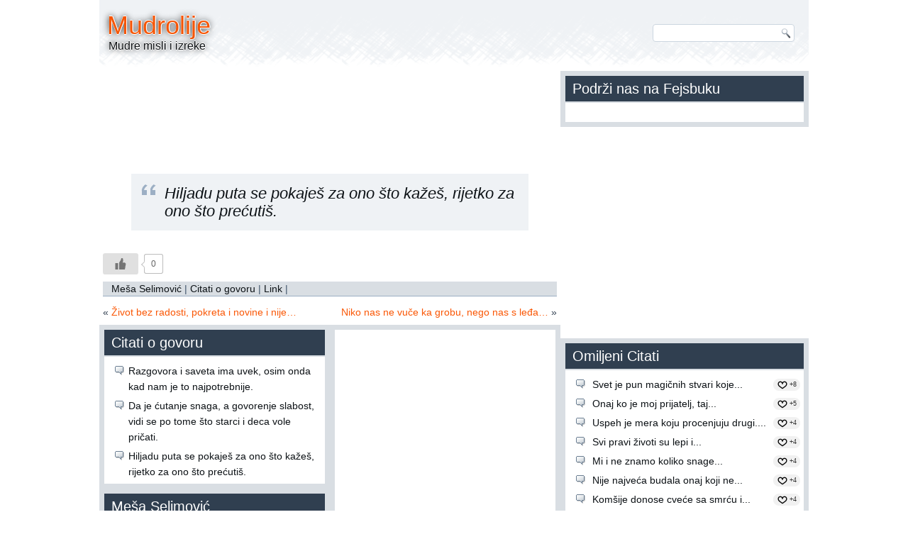

--- FILE ---
content_type: text/html; charset=UTF-8
request_url: http://mudrolije.com/citati/mesa-selimovic/337/
body_size: 8599
content:
<!DOCTYPE html>
<html lang="en-US" prefix="og: http://ogp.me/ns# fb: http://ogp.me/ns/fb# article: http://ogp.me/ns/article#">
<head>
<meta charset="UTF-8" />
<title>Hiljadu puta se pokaješ za ono što kažeš, rijetko za ono što prećutiš. - Meša Selimović | Mudrolije</title>
<meta name="viewport" content="initial-scale = 1.0, maximum-scale = 1.0, user-scalable = no, width = device-width">
<!--[if lt IE 9]><script src="https://html5shiv.googlecode.com/svn/trunk/html5.js"></script><![endif]-->

<link rel="stylesheet" href="http://mudrolije.com/wp-content/themes/Mudrolije/style.css" media="screen" />
<link rel="pingback" href="http://mudrolije.com/xmlrpc.php" />
<meta name='robots' content='max-image-preview:large' />
	<link rel="canonical" href="http://mudrolije.com/citati/mesa-selimovic/337/" />
	<meta property="og:type" content="article" />
	<meta property="og:title" content="Hiljadu puta se pokaješ za ono što kažeš, rijetko za ono što prećutiš." />
	<meta property="og:url" content="http://mudrolije.com/citati/mesa-selimovic/337/" />
	<meta property="article:published_time" content="2015-02-23" />
	<meta property="article:modified_time" content="2015-02-23" />
	<meta property="article:section" content="Meša Selimović" />
	<meta property="article:tag" content="Citati o govoru" />
	<meta property="article:tag" content="Quote" />
	<meta property="og:site_name" content="Mudrolije" />
	<meta name="twitter:card" content="summary" />
<script data-ad-client="ca-pub-8002140428112836" async src="https://pagead2.googlesyndication.com/pagead/js/adsbygoogle.js"></script><link rel="alternate" type="application/rss+xml" title="Mudrolije &raquo; Feed" href="http://mudrolije.com/feed/" />
<link rel="alternate" type="application/rss+xml" title="Mudrolije &raquo; Comments Feed" href="http://mudrolije.com/comments/feed/" />
<link rel="alternate" type="application/rss+xml" title="Mudrolije &raquo; Hiljadu puta se pokaješ za ono što kažeš, rijetko za ono što prećutiš. Comments Feed" href="http://mudrolije.com/citati/mesa-selimovic/337/feed/" />
<script type="text/javascript">
window._wpemojiSettings = {"baseUrl":"https:\/\/s.w.org\/images\/core\/emoji\/14.0.0\/72x72\/","ext":".png","svgUrl":"https:\/\/s.w.org\/images\/core\/emoji\/14.0.0\/svg\/","svgExt":".svg","source":{"concatemoji":"http:\/\/mudrolije.com\/wp-includes\/js\/wp-emoji-release.min.js?ver=6.2.8"}};
/*! This file is auto-generated */
!function(e,a,t){var n,r,o,i=a.createElement("canvas"),p=i.getContext&&i.getContext("2d");function s(e,t){p.clearRect(0,0,i.width,i.height),p.fillText(e,0,0);e=i.toDataURL();return p.clearRect(0,0,i.width,i.height),p.fillText(t,0,0),e===i.toDataURL()}function c(e){var t=a.createElement("script");t.src=e,t.defer=t.type="text/javascript",a.getElementsByTagName("head")[0].appendChild(t)}for(o=Array("flag","emoji"),t.supports={everything:!0,everythingExceptFlag:!0},r=0;r<o.length;r++)t.supports[o[r]]=function(e){if(p&&p.fillText)switch(p.textBaseline="top",p.font="600 32px Arial",e){case"flag":return s("\ud83c\udff3\ufe0f\u200d\u26a7\ufe0f","\ud83c\udff3\ufe0f\u200b\u26a7\ufe0f")?!1:!s("\ud83c\uddfa\ud83c\uddf3","\ud83c\uddfa\u200b\ud83c\uddf3")&&!s("\ud83c\udff4\udb40\udc67\udb40\udc62\udb40\udc65\udb40\udc6e\udb40\udc67\udb40\udc7f","\ud83c\udff4\u200b\udb40\udc67\u200b\udb40\udc62\u200b\udb40\udc65\u200b\udb40\udc6e\u200b\udb40\udc67\u200b\udb40\udc7f");case"emoji":return!s("\ud83e\udef1\ud83c\udffb\u200d\ud83e\udef2\ud83c\udfff","\ud83e\udef1\ud83c\udffb\u200b\ud83e\udef2\ud83c\udfff")}return!1}(o[r]),t.supports.everything=t.supports.everything&&t.supports[o[r]],"flag"!==o[r]&&(t.supports.everythingExceptFlag=t.supports.everythingExceptFlag&&t.supports[o[r]]);t.supports.everythingExceptFlag=t.supports.everythingExceptFlag&&!t.supports.flag,t.DOMReady=!1,t.readyCallback=function(){t.DOMReady=!0},t.supports.everything||(n=function(){t.readyCallback()},a.addEventListener?(a.addEventListener("DOMContentLoaded",n,!1),e.addEventListener("load",n,!1)):(e.attachEvent("onload",n),a.attachEvent("onreadystatechange",function(){"complete"===a.readyState&&t.readyCallback()})),(e=t.source||{}).concatemoji?c(e.concatemoji):e.wpemoji&&e.twemoji&&(c(e.twemoji),c(e.wpemoji)))}(window,document,window._wpemojiSettings);
</script>
<style type="text/css">
img.wp-smiley,
img.emoji {
	display: inline !important;
	border: none !important;
	box-shadow: none !important;
	height: 1em !important;
	width: 1em !important;
	margin: 0 0.07em !important;
	vertical-align: -0.1em !important;
	background: none !important;
	padding: 0 !important;
}
</style>
	<link rel='stylesheet' id='wp-block-library-css' href='http://mudrolije.com/wp-includes/css/dist/block-library/style.min.css?ver=6.2.8' type='text/css' media='all' />
<link rel='stylesheet' id='classic-theme-styles-css' href='http://mudrolije.com/wp-includes/css/classic-themes.min.css?ver=6.2.8' type='text/css' media='all' />
<style id='global-styles-inline-css' type='text/css'>
body{--wp--preset--color--black: #000000;--wp--preset--color--cyan-bluish-gray: #abb8c3;--wp--preset--color--white: #ffffff;--wp--preset--color--pale-pink: #f78da7;--wp--preset--color--vivid-red: #cf2e2e;--wp--preset--color--luminous-vivid-orange: #ff6900;--wp--preset--color--luminous-vivid-amber: #fcb900;--wp--preset--color--light-green-cyan: #7bdcb5;--wp--preset--color--vivid-green-cyan: #00d084;--wp--preset--color--pale-cyan-blue: #8ed1fc;--wp--preset--color--vivid-cyan-blue: #0693e3;--wp--preset--color--vivid-purple: #9b51e0;--wp--preset--gradient--vivid-cyan-blue-to-vivid-purple: linear-gradient(135deg,rgba(6,147,227,1) 0%,rgb(155,81,224) 100%);--wp--preset--gradient--light-green-cyan-to-vivid-green-cyan: linear-gradient(135deg,rgb(122,220,180) 0%,rgb(0,208,130) 100%);--wp--preset--gradient--luminous-vivid-amber-to-luminous-vivid-orange: linear-gradient(135deg,rgba(252,185,0,1) 0%,rgba(255,105,0,1) 100%);--wp--preset--gradient--luminous-vivid-orange-to-vivid-red: linear-gradient(135deg,rgba(255,105,0,1) 0%,rgb(207,46,46) 100%);--wp--preset--gradient--very-light-gray-to-cyan-bluish-gray: linear-gradient(135deg,rgb(238,238,238) 0%,rgb(169,184,195) 100%);--wp--preset--gradient--cool-to-warm-spectrum: linear-gradient(135deg,rgb(74,234,220) 0%,rgb(151,120,209) 20%,rgb(207,42,186) 40%,rgb(238,44,130) 60%,rgb(251,105,98) 80%,rgb(254,248,76) 100%);--wp--preset--gradient--blush-light-purple: linear-gradient(135deg,rgb(255,206,236) 0%,rgb(152,150,240) 100%);--wp--preset--gradient--blush-bordeaux: linear-gradient(135deg,rgb(254,205,165) 0%,rgb(254,45,45) 50%,rgb(107,0,62) 100%);--wp--preset--gradient--luminous-dusk: linear-gradient(135deg,rgb(255,203,112) 0%,rgb(199,81,192) 50%,rgb(65,88,208) 100%);--wp--preset--gradient--pale-ocean: linear-gradient(135deg,rgb(255,245,203) 0%,rgb(182,227,212) 50%,rgb(51,167,181) 100%);--wp--preset--gradient--electric-grass: linear-gradient(135deg,rgb(202,248,128) 0%,rgb(113,206,126) 100%);--wp--preset--gradient--midnight: linear-gradient(135deg,rgb(2,3,129) 0%,rgb(40,116,252) 100%);--wp--preset--duotone--dark-grayscale: url('#wp-duotone-dark-grayscale');--wp--preset--duotone--grayscale: url('#wp-duotone-grayscale');--wp--preset--duotone--purple-yellow: url('#wp-duotone-purple-yellow');--wp--preset--duotone--blue-red: url('#wp-duotone-blue-red');--wp--preset--duotone--midnight: url('#wp-duotone-midnight');--wp--preset--duotone--magenta-yellow: url('#wp-duotone-magenta-yellow');--wp--preset--duotone--purple-green: url('#wp-duotone-purple-green');--wp--preset--duotone--blue-orange: url('#wp-duotone-blue-orange');--wp--preset--font-size--small: 13px;--wp--preset--font-size--medium: 20px;--wp--preset--font-size--large: 36px;--wp--preset--font-size--x-large: 42px;--wp--preset--spacing--20: 0.44rem;--wp--preset--spacing--30: 0.67rem;--wp--preset--spacing--40: 1rem;--wp--preset--spacing--50: 1.5rem;--wp--preset--spacing--60: 2.25rem;--wp--preset--spacing--70: 3.38rem;--wp--preset--spacing--80: 5.06rem;--wp--preset--shadow--natural: 6px 6px 9px rgba(0, 0, 0, 0.2);--wp--preset--shadow--deep: 12px 12px 50px rgba(0, 0, 0, 0.4);--wp--preset--shadow--sharp: 6px 6px 0px rgba(0, 0, 0, 0.2);--wp--preset--shadow--outlined: 6px 6px 0px -3px rgba(255, 255, 255, 1), 6px 6px rgba(0, 0, 0, 1);--wp--preset--shadow--crisp: 6px 6px 0px rgba(0, 0, 0, 1);}:where(.is-layout-flex){gap: 0.5em;}body .is-layout-flow > .alignleft{float: left;margin-inline-start: 0;margin-inline-end: 2em;}body .is-layout-flow > .alignright{float: right;margin-inline-start: 2em;margin-inline-end: 0;}body .is-layout-flow > .aligncenter{margin-left: auto !important;margin-right: auto !important;}body .is-layout-constrained > .alignleft{float: left;margin-inline-start: 0;margin-inline-end: 2em;}body .is-layout-constrained > .alignright{float: right;margin-inline-start: 2em;margin-inline-end: 0;}body .is-layout-constrained > .aligncenter{margin-left: auto !important;margin-right: auto !important;}body .is-layout-constrained > :where(:not(.alignleft):not(.alignright):not(.alignfull)){max-width: var(--wp--style--global--content-size);margin-left: auto !important;margin-right: auto !important;}body .is-layout-constrained > .alignwide{max-width: var(--wp--style--global--wide-size);}body .is-layout-flex{display: flex;}body .is-layout-flex{flex-wrap: wrap;align-items: center;}body .is-layout-flex > *{margin: 0;}:where(.wp-block-columns.is-layout-flex){gap: 2em;}.has-black-color{color: var(--wp--preset--color--black) !important;}.has-cyan-bluish-gray-color{color: var(--wp--preset--color--cyan-bluish-gray) !important;}.has-white-color{color: var(--wp--preset--color--white) !important;}.has-pale-pink-color{color: var(--wp--preset--color--pale-pink) !important;}.has-vivid-red-color{color: var(--wp--preset--color--vivid-red) !important;}.has-luminous-vivid-orange-color{color: var(--wp--preset--color--luminous-vivid-orange) !important;}.has-luminous-vivid-amber-color{color: var(--wp--preset--color--luminous-vivid-amber) !important;}.has-light-green-cyan-color{color: var(--wp--preset--color--light-green-cyan) !important;}.has-vivid-green-cyan-color{color: var(--wp--preset--color--vivid-green-cyan) !important;}.has-pale-cyan-blue-color{color: var(--wp--preset--color--pale-cyan-blue) !important;}.has-vivid-cyan-blue-color{color: var(--wp--preset--color--vivid-cyan-blue) !important;}.has-vivid-purple-color{color: var(--wp--preset--color--vivid-purple) !important;}.has-black-background-color{background-color: var(--wp--preset--color--black) !important;}.has-cyan-bluish-gray-background-color{background-color: var(--wp--preset--color--cyan-bluish-gray) !important;}.has-white-background-color{background-color: var(--wp--preset--color--white) !important;}.has-pale-pink-background-color{background-color: var(--wp--preset--color--pale-pink) !important;}.has-vivid-red-background-color{background-color: var(--wp--preset--color--vivid-red) !important;}.has-luminous-vivid-orange-background-color{background-color: var(--wp--preset--color--luminous-vivid-orange) !important;}.has-luminous-vivid-amber-background-color{background-color: var(--wp--preset--color--luminous-vivid-amber) !important;}.has-light-green-cyan-background-color{background-color: var(--wp--preset--color--light-green-cyan) !important;}.has-vivid-green-cyan-background-color{background-color: var(--wp--preset--color--vivid-green-cyan) !important;}.has-pale-cyan-blue-background-color{background-color: var(--wp--preset--color--pale-cyan-blue) !important;}.has-vivid-cyan-blue-background-color{background-color: var(--wp--preset--color--vivid-cyan-blue) !important;}.has-vivid-purple-background-color{background-color: var(--wp--preset--color--vivid-purple) !important;}.has-black-border-color{border-color: var(--wp--preset--color--black) !important;}.has-cyan-bluish-gray-border-color{border-color: var(--wp--preset--color--cyan-bluish-gray) !important;}.has-white-border-color{border-color: var(--wp--preset--color--white) !important;}.has-pale-pink-border-color{border-color: var(--wp--preset--color--pale-pink) !important;}.has-vivid-red-border-color{border-color: var(--wp--preset--color--vivid-red) !important;}.has-luminous-vivid-orange-border-color{border-color: var(--wp--preset--color--luminous-vivid-orange) !important;}.has-luminous-vivid-amber-border-color{border-color: var(--wp--preset--color--luminous-vivid-amber) !important;}.has-light-green-cyan-border-color{border-color: var(--wp--preset--color--light-green-cyan) !important;}.has-vivid-green-cyan-border-color{border-color: var(--wp--preset--color--vivid-green-cyan) !important;}.has-pale-cyan-blue-border-color{border-color: var(--wp--preset--color--pale-cyan-blue) !important;}.has-vivid-cyan-blue-border-color{border-color: var(--wp--preset--color--vivid-cyan-blue) !important;}.has-vivid-purple-border-color{border-color: var(--wp--preset--color--vivid-purple) !important;}.has-vivid-cyan-blue-to-vivid-purple-gradient-background{background: var(--wp--preset--gradient--vivid-cyan-blue-to-vivid-purple) !important;}.has-light-green-cyan-to-vivid-green-cyan-gradient-background{background: var(--wp--preset--gradient--light-green-cyan-to-vivid-green-cyan) !important;}.has-luminous-vivid-amber-to-luminous-vivid-orange-gradient-background{background: var(--wp--preset--gradient--luminous-vivid-amber-to-luminous-vivid-orange) !important;}.has-luminous-vivid-orange-to-vivid-red-gradient-background{background: var(--wp--preset--gradient--luminous-vivid-orange-to-vivid-red) !important;}.has-very-light-gray-to-cyan-bluish-gray-gradient-background{background: var(--wp--preset--gradient--very-light-gray-to-cyan-bluish-gray) !important;}.has-cool-to-warm-spectrum-gradient-background{background: var(--wp--preset--gradient--cool-to-warm-spectrum) !important;}.has-blush-light-purple-gradient-background{background: var(--wp--preset--gradient--blush-light-purple) !important;}.has-blush-bordeaux-gradient-background{background: var(--wp--preset--gradient--blush-bordeaux) !important;}.has-luminous-dusk-gradient-background{background: var(--wp--preset--gradient--luminous-dusk) !important;}.has-pale-ocean-gradient-background{background: var(--wp--preset--gradient--pale-ocean) !important;}.has-electric-grass-gradient-background{background: var(--wp--preset--gradient--electric-grass) !important;}.has-midnight-gradient-background{background: var(--wp--preset--gradient--midnight) !important;}.has-small-font-size{font-size: var(--wp--preset--font-size--small) !important;}.has-medium-font-size{font-size: var(--wp--preset--font-size--medium) !important;}.has-large-font-size{font-size: var(--wp--preset--font-size--large) !important;}.has-x-large-font-size{font-size: var(--wp--preset--font-size--x-large) !important;}
.wp-block-navigation a:where(:not(.wp-element-button)){color: inherit;}
:where(.wp-block-columns.is-layout-flex){gap: 2em;}
.wp-block-pullquote{font-size: 1.5em;line-height: 1.6;}
</style>
<link rel='stylesheet' id='wp-ulike-css' href='http://mudrolije.com/wp-content/plugins/wp-ulike/assets/css/wp-ulike.min.css?ver=4.6.6' type='text/css' media='all' />
<!--[if lte IE 7]>
<link rel='stylesheet' id='style.ie7.css-css' href='http://mudrolije.com/wp-content/themes/Mudrolije/style.ie7.css?ver=6.2.8' type='text/css' media='screen' />
<![endif]-->
<link rel='stylesheet' id='style.responsive.css-css' href='http://mudrolije.com/wp-content/themes/Mudrolije/style.responsive.css?ver=6.2.8' type='text/css' media='all' />
<script type='text/javascript' src='http://mudrolije.com/wp-content/themes/Mudrolije/jquery.js?ver=6.2.8' id='jquery-js'></script>
<script type='text/javascript' src='http://mudrolije.com/wp-content/themes/Mudrolije/jquery-migrate-1.1.1.js?ver=6.2.8' id='jquery_migrate-js'></script>
<script type='text/javascript' src='http://mudrolije.com/wp-content/themes/Mudrolije/script.js?ver=6.2.8' id='script.js-js'></script>
<script type='text/javascript' src='http://mudrolije.com/wp-content/themes/Mudrolije/script.responsive.js?ver=6.2.8' id='script.responsive.js-js'></script>
<link rel="https://api.w.org/" href="http://mudrolije.com/wp-json/" /><link rel="alternate" type="application/json" href="http://mudrolije.com/wp-json/wp/v2/posts/337" /><link rel="EditURI" type="application/rsd+xml" title="RSD" href="http://mudrolije.com/xmlrpc.php?rsd" />
<link rel="wlwmanifest" type="application/wlwmanifest+xml" href="http://mudrolije.com/wp-includes/wlwmanifest.xml" />
<link rel='shortlink' href='http://mudrolije.com/?p=337' />
<link rel="alternate" type="application/json+oembed" href="http://mudrolije.com/wp-json/oembed/1.0/embed?url=http%3A%2F%2Fmudrolije.com%2Fcitati%2Fmesa-selimovic%2F337%2F" />
<link rel="alternate" type="text/xml+oembed" href="http://mudrolije.com/wp-json/oembed/1.0/embed?url=http%3A%2F%2Fmudrolije.com%2Fcitati%2Fmesa-selimovic%2F337%2F&#038;format=xml" />
<link rel="shortcut icon" href="http://mudrolije.com/wp-content/themes/Mudrolije/favicon.ico" />


<script type="text/javascript">

  var _gaq = _gaq || [];
  _gaq.push(['_setAccount', 'UA-37434727-2']);
  _gaq.push(['_trackPageview']);

  (function() {
    var ga = document.createElement('script'); ga.type = 'text/javascript'; ga.async = true;
    ga.src = ('https:' == document.location.protocol ? 'https://ssl' : 'http://www') + '.google-analytics.com/ga.js';
    var s = document.getElementsByTagName('script')[0]; s.parentNode.insertBefore(ga, s);
  })();

</script>
</head>
<body class="post-template-default single single-post postid-337 single-format-quote">

<div id="md-main">
    <div class="md-sheet clearfix">

<header class="md-header">

    <div class="md-shapes">
        
            </div>

		<div class="md-headline" data-left="1.17%">
    <a href="http://mudrolije.com/">Mudrolije</a>
</div>
		<div class="md-slogan" data-left="1.39%">Mudre misli i izreke</div>




<div class="md-textblock md-object227400126" data-left="97.5%">
    <form class="md-search" method="get" name="searchform" action="http://mudrolije.com/">
	<input name="s" type="text" value="" />
	<input class="md-search-button" type="submit" value="Search" />
</form></div>
<nav class="md-nav">
    
<ul class="md-hmenu menu-32">
	<li class="menu-item-"><a></a>
	</li>
</ul>
 
    </nav>

                    
</header>
<div class="md-layout-wrapper">

                <div class="md-content-layout">
                    <div class="md-content-layout-row">
                        <div class="md-layout-cell md-content">				<article id="text-5"  class="md-post md-article  widget widget_text">
                                                                <div class="md-postcontent clearfix">			<div class="textwidget"><div class="clearfix" align="center"><script async src="//pagead2.googlesyndication.com/pagead/js/adsbygoogle.js"></script>
<!-- md 320 x 100 hd -->
<ins class="adsbygoogle"
     style="display:inline-block;width:320px;height:100px"
     data-ad-client="ca-pub-8002140428112836"
     data-ad-slot="9768343939"></ins>
<script>
(adsbygoogle = window.adsbygoogle || []).push({});
</script></div></div>
		</div>
                                                

</article>
					<article id="post-337"  class="md-post md-article  post-337 post type-post status-publish format-quote hentry category-mesa-selimovic tag-citati-o-govoru post_format-post-format-quote">
                                                                <div class="md-postcontent clearfix"><blockquote><p>Hiljadu puta se pokaješ za ono što kažeš, rijetko za ono što prećutiš.</p></blockquote>
		<div class="wpulike wpulike-default " ><div class="wp_ulike_general_class wp_ulike_is_not_liked"><button type="button"
					aria-label="Like Button"
					data-ulike-id="337"
					data-ulike-nonce="971bfc45df"
					data-ulike-type="post"
					data-ulike-template="wpulike-default"
					data-ulike-display-likers="0"
					data-ulike-likers-style="popover"
					class="wp_ulike_btn wp_ulike_put_image wp_post_btn_337"></button><span class="count-box wp_ulike_counter_up" data-ulike-counter-value="0"></span>			</div></div>
	</div>
                                <div class="md-postmetadatafooter"><div class="md-postfootericons md-metadata-icons"><span class="md-postcategoryicon"><span class="categories"></span> <a href="http://mudrolije.com/citati/mesa-selimovic/" rel="category tag">Meša Selimović</a></span> | <span class="md-posttagicon"><span class="tags"></span> <a href="http://mudrolije.com/teme/citati-o-govoru/" rel="tag">Citati o govoru</a></span> | <a href="http://mudrolije.com/citati/mesa-selimovic/337/">Link</a> | <span class="alignright addthis_toolbox addthis_default_style ">
				<a class="addthis_button_facebook"></a>
				<a class="addthis_button_twitter"></a>
				<a class="addthis_button_compact"></a>
				</span>
				<script type="text/javascript" src="//s7.addthis.com/js/300/addthis_widget.js#pubid=ra-5292ba85243aa20b"></script></div></div>                

</article>
		<article class="md-post md-article ">
                                                                <div class="md-postcontent clearfix"><div class="navigation">
	<div class="alignleft">&laquo; <a href="http://mudrolije.com/citati/ivo-andric/114/" title="Život bez radosti, pokreta i novine i nije život nego golo postojanje, robovanje životu." rel="prev">Život bez radosti, pokreta i novine i nije&hellip;</a></div>
	<div class="alignright"><a href="http://mudrolije.com/citati/ivo-andric/106/" title="Niko nas ne vuče ka grobu, nego nas s leđa guraju." rel="next">Niko nas ne vuče ka grobu, nego nas s leđa&hellip;</a> &raquo;</div>
 </div></div>
                                                

</article>
				<div class="md-content-layout">
    <div class="md-content-layout-row">
                    <div class="md-layout-cell md-layout-cell-size2">
               <div  id="su_siloed_terms-2" class="md-block widget widget_su_siloed_terms  clearfix">
        <div class="md-blockheader">
            <div class="t">Citati o govoru</div>
        </div><div class="md-blockcontent">
		<ul>

			<li class=""><a href="http://mudrolije.com/citati/ivo-andric/66/" title="Razgovora i saveta ima uvek, osim onda kad nam je to najpotrebnije.">Razgovora i saveta ima uvek, osim onda kad nam je to najpotrebnije.</a></li>

			<li class=""><a href="http://mudrolije.com/citati/ivo-andric/92/" title="Da je ćutanje snaga, a govorenje slabost, vidi se po tome što starci i deca vole pričati.">Da je ćutanje snaga, a govorenje slabost, vidi se po tome što starci i deca vole pričati.</a></li>

			<li class="current_post_item"><a href="http://mudrolije.com/citati/mesa-selimovic/337/" title="Hiljadu puta se pokaješ za ono što kažeš, rijetko za ono što prećutiš.">Hiljadu puta se pokaješ za ono što kažeš, rijetko za ono što prećutiš.</a></li>

		</ul>
</div>
</div><div  id="su_siloed_terms-3" class="md-block widget widget_su_siloed_terms  clearfix">
        <div class="md-blockheader">
            <div class="t">Meša Selimović</div>
        </div><div class="md-blockcontent">
		<ul>

			<li class=""><a href="http://mudrolije.com/citati/mesa-selimovic/520/" title="Živi što ljepše, ali tako da te nije stid. I radije pristani da te Bog pita: zašto nisi to učinio?">Živi što ljepše, ali tako da te nije stid. I radije pristani da te Bog pita: zašto nisi to učinio?</a></li>

			<li class=""><a href="http://mudrolije.com/citati/mesa-selimovic/512/" title="Žena više voli nježnu riječ, makar bila i glupa, nego pametnu ako je gruba.">Žena više voli nježnu riječ, makar bila i glupa, nego pametnu ako je gruba.</a></li>

			<li class=""><a href="http://mudrolije.com/citati/mesa-selimovic/482/" title="Do kraja života upoznavaću ljude, a nikad ih upoznati neću; uvek će me zbunjivati neobjašnjivošću svojih postupaka.">Do kraja života upoznavaću ljude, a nikad ih upoznati neću; uvek će me zbunjivati neobjašnjivošću svojih postupaka.</a></li>

			<li class=""><a href="http://mudrolije.com/citati/mesa-selimovic/468/" title="Život naroda je glad, krv, bijeda, mučno tavorenje na svojoj zemlji, i glupo umiranje na tuđoj. A velikaši će se vratiti kući, svi, da pričaju o slavi, i da preživjelima piju krv.">Život naroda je glad, krv, bijeda, mučno tavorenje na svojoj zemlji, i glupo umiranje na tuđoj. A velikaši će se vratiti kući, svi, da pričaju o slavi, i da preživjelima piju krv.</a></li>

			<li class=""><a href="http://mudrolije.com/citati/mesa-selimovic/433/" title="Kakve su da su, žene su mudrije i bolje od muškaraca. To pred njima ne treba reći, ali su muškarci glupi, sujetni, uobraženi, ne vrijede mnogo, među nama rečeno. I čudo je kako nas žene trpe.">Kakve su da su, žene su mudrije i bolje od muškaraca. To pred njima ne treba reći, ali su muškarci glupi, sujetni, uobraženi, ne vrijede mnogo, među nama rečeno. I čudo je kako nas žene trpe.</a></li>

		</ul>
</div>
</div>            </div>
                    <div class="md-layout-cell md-layout-cell-size2">
               <div  id="text-3" class="md-block widget widget_text  clearfix">
        <div class="md-blockcontent">			<div class="textwidget"><div class="clearfix" align="center"><script async src="//pagead2.googlesyndication.com/pagead/js/adsbygoogle.js"></script>
<!-- md 300 x 250 bp -->
<ins class="adsbygoogle"
     style="display:inline-block;width:300px;height:250px"
     data-ad-client="ca-pub-8002140428112836"
     data-ad-slot="5014390334"></ins>
<script>
(adsbygoogle = window.adsbygoogle || []).push({});
</script></div></div>
		</div>
</div><div  id="su_siloed_terms-4" class="md-block widget widget_su_siloed_terms  clearfix">
        <div class="md-blockheader">
            <div class="t">Quote</div>
        </div><div class="md-blockcontent">
		<ul>

			<li class=""><a href="http://mudrolije.com/citati/nepoznati-autor/722/" title="Uspeh je mera koju procenjuju drugi. Zadovoljstvo je mera koju procenjuješ ti.">Uspeh je mera koju procenjuju drugi. Zadovoljstvo je mera koju procenjuješ ti.</a></li>

			<li class=""><a href="http://mudrolije.com/citati/dr-seuss/528/" title="Znaš da si zaljubljen onda kada ne želiš da zaspiš, jer je realnost konačno bolja od snova.">Znaš da si zaljubljen onda kada ne želiš da zaspiš, jer je realnost konačno bolja od snova.</a></li>

			<li class=""><a href="http://mudrolije.com/citati/bertrand-rasel/527/" title="Svet je pun magičnih stvari koje strpljivo čekaju da se naš um izoštri.">Svet je pun magičnih stvari koje strpljivo čekaju da se naš um izoštri.</a></li>

			<li class=""><a href="http://mudrolije.com/citati/bertrand-rasel/526/" title="Tajna sreće je u ovome: neka ti interesovanja budu što šira, i neka ti reakcije prema stvarima i osobama koje te interesuju budu što je moguće više prijateljske.">Tajna sreće je u ovome: neka ti interesovanja budu što šira, i neka ti reakcije prema stvarima i osobama koje te interesuju budu što je moguće više prijateljske.</a></li>

			<li class=""><a href="http://mudrolije.com/citati/ivo-andric/79/" title="Nije najveća budala onaj koji ne zna da čita, već onaj koji misli da je sve što pročita istina.">Nije najveća budala onaj koji ne zna da čita, već onaj koji misli da je sve što pročita istina.</a></li>

		</ul>
</div>
</div>            </div>
            </div>
</div>


                        </div>
                        

<div class="md-layout-cell md-sidebar1"><div  id="fbw_id-2" class="md-block widget widget_fbw_id  clearfix">
        <div class="md-blockheader">
            <div class="t">Podrži nas na Fejsbuku</div>
        </div><div class="md-blockcontent"><div class="fb_loader" style="text-align: center !important;"><img src="http://mudrolije.com/wp-content/plugins/facebook-pagelike-widget/loader.gif" alt="Facebook Pagelike Widget" /></div><div id="fb-root"></div>
        <div class="fb-page" data-href="https://www.facebook.com/Mudrolije-459860357500683/ " data-width="300" data-height="400" data-small-header="false" data-adapt-container-width="false" data-hide-cover="false" data-show-facepile="true" style="" hide_cta="false" data-tabs="timeline" data-lazy="false"></div></div>
</div>	<article id="text-4"  class="md-post md-article  widget widget_text">
                                                                <div class="md-postcontent clearfix">        <!-- A WordPress plugin developed by Milap Patel -->
    			<div class="textwidget"><div align="center"><script async src="//pagead2.googlesyndication.com/pagead/js/adsbygoogle.js"></script>
<!-- md 336 x 280 bp -->
<ins class="adsbygoogle"
     style="display:inline-block;width:336px;height:280px"
     data-ad-client="ca-pub-8002140428112836"
     data-ad-slot="3956459530"></ins>
<script>
(adsbygoogle = window.adsbygoogle || []).push({});
</script></div></div>
		</div>
                                                

</article>
	<div  id="wp_ulike-3" class="md-block widget widget_wp_ulike  clearfix">
        <div class="md-blockheader">
            <div class="t"> Omiljeni Citati</div>
        </div><div class="md-blockcontent"><ul class="most_liked_post wp_ulike_style_love"><li> <a href="http://mudrolije.com/citati/bertrand-rasel/527/">Svet je pun magičnih stvari koje...</a> <span class="wp_counter_span">+8</span> </li><li> <a href="http://mudrolije.com/citati/ivo-andric/122/">Onaj ko je moj prijatelj, taj...</a> <span class="wp_counter_span">+5</span> </li><li> <a href="http://mudrolije.com/citati/nepoznati-autor/722/">Uspeh je mera koju procenjuju drugi....</a> <span class="wp_counter_span">+4</span> </li><li> <a href="http://mudrolije.com/citati/ivo-andric/53/">Svi pravi životi su lepi i...</a> <span class="wp_counter_span">+4</span> </li><li> <a href="http://mudrolije.com/citati/ivo-andric/59/">Mi i ne znamo koliko snage...</a> <span class="wp_counter_span">+4</span> </li><li> <a href="http://mudrolije.com/citati/ivo-andric/79/">Nije najveća budala onaj koji ne...</a> <span class="wp_counter_span">+4</span> </li><li> <a href="http://mudrolije.com/citati/harper-li/248/">Komšije donose cveće sa smrću i...</a> <span class="wp_counter_span">+4</span> </li><li> <a href="http://mudrolije.com/citati/ivo-andric/21/">Velika, prava ljubav pokazaće svoju snagu...</a> <span class="wp_counter_span">+3</span> </li><li> <a href="http://mudrolije.com/citati/lao-ce/198/">Ako si depresivan, živiš u prošlosti....</a> <span class="wp_counter_span">+3</span> </li><li> <a href="http://mudrolije.com/citati/fridrih-nice/200/">Ono što nas ne ubije to...</a> <span class="wp_counter_span">+3</span> </li></ul></div>
</div><div  id="text-2" class="md-block widget widget_text  clearfix">
        <div class="md-blockcontent">			<div class="textwidget"><a href="http://netsvet.com/poruke/bozicne-cestitke/">Poruke za Bozic</a></div>
		</div>
</div></div>
                    </div>
                </div>
            </div><footer class="md-footer"><div class="md-footer-text">
<p>Copyright © 2025. All Rights Reserved.</p>
</div>
</footer>

    </div>
</div>



<div id="wp-footer">
	<div id="su-footer-links" style="text-align: center;"></div><script type='text/javascript' src='http://mudrolije.com/wp-includes/js/comment-reply.min.js?ver=6.2.8' id='comment-reply-js'></script>
<script type='text/javascript' id='wp_ulike-js-extra'>
/* <![CDATA[ */
var wp_ulike_params = {"ajax_url":"http:\/\/mudrolije.com\/wp-admin\/admin-ajax.php","notifications":"1"};
/* ]]> */
</script>
<script type='text/javascript' src='http://mudrolije.com/wp-content/plugins/wp-ulike/assets/js/wp-ulike.min.js?ver=4.6.6' id='wp_ulike-js'></script>
<script type='text/javascript' id='milapfbwidgetscript-js-extra'>
/* <![CDATA[ */
var milapfbwidgetvars = {"app_id":"503595753002055","select_lng":"en_US"};
/* ]]> */
</script>
<script type='text/javascript' src='http://mudrolije.com/wp-content/plugins/facebook-pagelike-widget/fb.js?ver=1.0' id='milapfbwidgetscript-js'></script>
	<!-- 78 queries. 0.353 seconds. -->
</div>
</body>
</html>



--- FILE ---
content_type: text/html; charset=utf-8
request_url: https://www.google.com/recaptcha/api2/aframe
body_size: 268
content:
<!DOCTYPE HTML><html><head><meta http-equiv="content-type" content="text/html; charset=UTF-8"></head><body><script nonce="bFDlqscGVOm_JWjhSxW0EA">/** Anti-fraud and anti-abuse applications only. See google.com/recaptcha */ try{var clients={'sodar':'https://pagead2.googlesyndication.com/pagead/sodar?'};window.addEventListener("message",function(a){try{if(a.source===window.parent){var b=JSON.parse(a.data);var c=clients[b['id']];if(c){var d=document.createElement('img');d.src=c+b['params']+'&rc='+(localStorage.getItem("rc::a")?sessionStorage.getItem("rc::b"):"");window.document.body.appendChild(d);sessionStorage.setItem("rc::e",parseInt(sessionStorage.getItem("rc::e")||0)+1);localStorage.setItem("rc::h",'1763243646525');}}}catch(b){}});window.parent.postMessage("_grecaptcha_ready", "*");}catch(b){}</script></body></html>

--- FILE ---
content_type: text/css
request_url: http://mudrolije.com/wp-content/themes/Mudrolije/style.css
body_size: 61086
content:
/*
Theme Name: Mudrolije
Theme URI: 
Description: Mudrolije
Version: 1.1
Author: 
Author URI: 
Tags: fixed-width, right-sidebar, two-columns, valid HTML5, widgets
*/

/* Created by Artisteer v4.1.0.60046 */

#md-main
{
   background: #FFFFFF;
   margin:0 auto;
   font-size: 13px;
   font-family: Arial, 'Arial Unicode MS', Helvetica, Sans-Serif;
   font-weight: normal;
   font-style: normal;
   position: relative;
   width: 100%;
   min-height: 100%;
   left: 0;
   top: 0;
   cursor:default;
   overflow:hidden;
}
table, ul.md-hmenu
{
   font-size: 13px;
   font-family: Arial, 'Arial Unicode MS', Helvetica, Sans-Serif;
   font-weight: normal;
   font-style: normal;
}

h1, h2, h3, h4, h5, h6, p, a, ul, ol, li
{
   margin: 0;
   padding: 0;
}

/* Reset buttons border. It's important for input and button tags. 
 * border-collapse should be separate for shadow in IE. 
 */
.md-button
{
   border: 0;
   border-collapse: separate;
   -webkit-background-origin: border !important;
   -moz-background-origin: border !important;
   background-origin: border-box !important;
   background: #A1ADBA;
   -webkit-border-radius:3px;
   -moz-border-radius:3px;
   border-radius:3px;
   border-width: 0;
   padding:0 21px;
   margin:0 auto;
   height:24px;
}

.md-postcontent,
.md-postheadericons,
.md-postfootericons,
.md-blockcontent,
ul.md-vmenu a 
{
   text-align: left;
}

.md-postcontent,
.md-postcontent li,
.md-postcontent table,
.md-postcontent a,
.md-postcontent a:link,
.md-postcontent a:visited,
.md-postcontent a.visited,
.md-postcontent a:hover,
.md-postcontent a.hovered
{
   font-size: 14px;
   font-family: Arial, 'Arial Unicode MS', Helvetica, Sans-Serif;
   line-height: 180%;
}

.md-postcontent p
{
   margin: 13px 0;
}

.md-postcontent h1, .md-postcontent h1 a, .md-postcontent h1 a:link, .md-postcontent h1 a:visited, .md-postcontent h1 a:hover,
.md-postcontent h2, .md-postcontent h2 a, .md-postcontent h2 a:link, .md-postcontent h2 a:visited, .md-postcontent h2 a:hover,
.md-postcontent h3, .md-postcontent h3 a, .md-postcontent h3 a:link, .md-postcontent h3 a:visited, .md-postcontent h3 a:hover,
.md-postcontent h4, .md-postcontent h4 a, .md-postcontent h4 a:link, .md-postcontent h4 a:visited, .md-postcontent h4 a:hover,
.md-postcontent h5, .md-postcontent h5 a, .md-postcontent h5 a:link, .md-postcontent h5 a:visited, .md-postcontent h5 a:hover,
.md-postcontent h6, .md-postcontent h6 a, .md-postcontent h6 a:link, .md-postcontent h6 a:visited, .md-postcontent h6 a:hover,
.md-blockheader .t, .md-blockheader .t a, .md-blockheader .t a:link, .md-blockheader .t a:visited, .md-blockheader .t a:hover,
.md-vmenublockheader .t, .md-vmenublockheader .t a, .md-vmenublockheader .t a:link, .md-vmenublockheader .t a:visited, .md-vmenublockheader .t a:hover,
.md-headline, .md-headline a, .md-headline a:link, .md-headline a:visited, .md-headline a:hover,
.md-slogan, .md-slogan a, .md-slogan a:link, .md-slogan a:visited, .md-slogan a:hover,
.md-postheader, .md-postheader a, .md-postheader a:link, .md-postheader a:visited, .md-postheader a:hover
{
   font-size: 22px;
   font-family: Arial, 'Arial Unicode MS', Helvetica, Sans-Serif;
   font-weight: normal;
   font-style: normal;
   line-height: 120%;
}

.md-postcontent a, .md-postcontent a:link
{
   font-family: Arial, 'Arial Unicode MS', Helvetica, Sans-Serif;
   text-decoration: none;
   color: #FA5705;
}

.md-postcontent a:visited, .md-postcontent a.visited
{
   font-family: Arial, 'Arial Unicode MS', Helvetica, Sans-Serif;
   text-decoration: none;
   color: #839BB4;
}

.md-postcontent  a:hover, .md-postcontent a.hover
{
   font-family: Arial, 'Arial Unicode MS', Helvetica, Sans-Serif;
   text-decoration: underline;
   color: #FB7C3C;
}

.md-postcontent h1
{
   color: #6C7F93;
   margin: 10px 0 0;
   font-size: 26px;
   font-family: Arial, 'Arial Unicode MS', Helvetica, Sans-Serif;
}

.md-blockcontent h1
{
   margin: 10px 0 0;
   font-size: 26px;
   font-family: Arial, 'Arial Unicode MS', Helvetica, Sans-Serif;
}

.md-postcontent h1 a, .md-postcontent h1 a:link, .md-postcontent h1 a:hover, .md-postcontent h1 a:visited, .md-blockcontent h1 a, .md-blockcontent h1 a:link, .md-blockcontent h1 a:hover, .md-blockcontent h1 a:visited 
{
   font-size: 26px;
   font-family: Arial, 'Arial Unicode MS', Helvetica, Sans-Serif;
}

.md-postcontent h2
{
   color: #8D9CAA;
   margin: 10px 0 0;
   font-size: 22px;
   font-family: Arial, 'Arial Unicode MS', Helvetica, Sans-Serif;
}

.md-blockcontent h2
{
   margin: 10px 0 0;
   font-size: 22px;
   font-family: Arial, 'Arial Unicode MS', Helvetica, Sans-Serif;
}

.md-postcontent h2 a, .md-postcontent h2 a:link, .md-postcontent h2 a:hover, .md-postcontent h2 a:visited, .md-blockcontent h2 a, .md-blockcontent h2 a:link, .md-blockcontent h2 a:hover, .md-blockcontent h2 a:visited 
{
   font-size: 22px;
   font-family: Arial, 'Arial Unicode MS', Helvetica, Sans-Serif;
}

.md-postcontent h3
{
   color: #FB7C3C;
   margin: 10px 0 0;
   font-size: 20px;
   font-family: Arial, 'Arial Unicode MS', Helvetica, Sans-Serif;
}

.md-blockcontent h3
{
   margin: 10px 0 0;
   font-size: 20px;
   font-family: Arial, 'Arial Unicode MS', Helvetica, Sans-Serif;
}

.md-postcontent h3 a, .md-postcontent h3 a:link, .md-postcontent h3 a:hover, .md-postcontent h3 a:visited, .md-blockcontent h3 a, .md-blockcontent h3 a:link, .md-blockcontent h3 a:hover, .md-blockcontent h3 a:visited 
{
   font-size: 20px;
   font-family: Arial, 'Arial Unicode MS', Helvetica, Sans-Serif;
}

.md-postcontent h4
{
   color: #4E6883;
   margin: 10px 0 0;
   font-size: 18px;
   font-family: Arial, 'Arial Unicode MS', Helvetica, Sans-Serif;
}

.md-blockcontent h4
{
   margin: 10px 0 0;
   font-size: 18px;
   font-family: Arial, 'Arial Unicode MS', Helvetica, Sans-Serif;
}

.md-postcontent h4 a, .md-postcontent h4 a:link, .md-postcontent h4 a:hover, .md-postcontent h4 a:visited, .md-blockcontent h4 a, .md-blockcontent h4 a:link, .md-blockcontent h4 a:hover, .md-blockcontent h4 a:visited 
{
   font-size: 18px;
   font-family: Arial, 'Arial Unicode MS', Helvetica, Sans-Serif;
}

.md-postcontent h5
{
   color: #4E6883;
   margin: 10px 0 0;
   font-size: 15px;
   font-family: Arial, 'Arial Unicode MS', Helvetica, Sans-Serif;
}

.md-blockcontent h5
{
   margin: 10px 0 0;
   font-size: 15px;
   font-family: Arial, 'Arial Unicode MS', Helvetica, Sans-Serif;
}

.md-postcontent h5 a, .md-postcontent h5 a:link, .md-postcontent h5 a:hover, .md-postcontent h5 a:visited, .md-blockcontent h5 a, .md-blockcontent h5 a:link, .md-blockcontent h5 a:hover, .md-blockcontent h5 a:visited 
{
   font-size: 15px;
   font-family: Arial, 'Arial Unicode MS', Helvetica, Sans-Serif;
}

.md-postcontent h6
{
   color: #A6B7C9;
   margin: 10px 0 0;
   font-size: 13px;
   font-family: Arial, 'Arial Unicode MS', Helvetica, Sans-Serif;
}

.md-blockcontent h6
{
   margin: 10px 0 0;
   font-size: 13px;
   font-family: Arial, 'Arial Unicode MS', Helvetica, Sans-Serif;
}

.md-postcontent h6 a, .md-postcontent h6 a:link, .md-postcontent h6 a:hover, .md-postcontent h6 a:visited, .md-blockcontent h6 a, .md-blockcontent h6 a:link, .md-blockcontent h6 a:hover, .md-blockcontent h6 a:visited 
{
   font-size: 13px;
   font-family: Arial, 'Arial Unicode MS', Helvetica, Sans-Serif;
}

header, footer, article, nav, #md-hmenu-bg, .md-sheet, .md-hmenu a, .md-vmenu a, .md-slidenavigator > a, .md-checkbox:before, .md-radiobutton:before
{
   -webkit-background-origin: border !important;
   -moz-background-origin: border !important;
   background-origin: border-box !important;
}

header, footer, article, nav, #md-hmenu-bg, .md-sheet, .md-slidenavigator > a, .md-checkbox:before, .md-radiobutton:before
{
   display: block;
   -webkit-box-sizing: border-box;
   -moz-box-sizing: border-box;
   box-sizing: border-box;
}

ul
{
   list-style-type: none;
}

ol
{
   list-style-position: inside;
}

html, body
{
   height: 100%;
}

body
{
   padding: 0;
   margin:0;
   min-width: 1000px;
   color: #303F50;
}

.md-header:before, #md-header-bg:before, .md-layout-cell:before, .md-layout-wrapper:before, .md-footer:before, .md-nav:before, #md-hmenu-bg:before, .md-sheet:before
{
   width: 100%;
   content: " ";
   display: table;
}
.md-header:after, #md-header-bg:after, .md-layout-cell:after, .md-layout-wrapper:after, .md-footer:after, .md-nav:after, #md-hmenu-bg:after, .md-sheet:after,
.cleared, .clearfix:after {
   clear: both;
   font: 0/0 serif;
   display: block;
   content: " ";
}

form
{
   padding: 0 !important;
   margin: 0 !important;
}

table.position
{
   position: relative;
   width: 100%;
   table-layout: fixed;
}

li h1, .md-postcontent li h1, .md-blockcontent li h1 
{
   margin:1px;
} 
li h2, .md-postcontent li h2, .md-blockcontent li h2 
{
   margin:1px;
} 
li h3, .md-postcontent li h3, .md-blockcontent li h3 
{
   margin:1px;
} 
li h4, .md-postcontent li h4, .md-blockcontent li h4 
{
   margin:1px;
} 
li h5, .md-postcontent li h5, .md-blockcontent li h5 
{
   margin:1px;
} 
li h6, .md-postcontent li h6, .md-blockcontent li h6 
{
   margin:1px;
} 
li p, .md-postcontent li p, .md-blockcontent li p 
{
   margin:1px;
}


.md-shapes
{
   position: absolute;
   top: 0;
   right: 0;
   bottom: 0;
   left: 0;
   overflow: hidden;
   z-index: 0;
}

.md-slider-inner {
   position: relative;
   overflow: hidden;
   width: 100%;
   height: 100%;
}

.md-slidenavigator > a {
   display: inline-block;
   vertical-align: middle;
   outline-style: none;
   font-size: 1px;
}

.md-slidenavigator > a:last-child {
   margin-right: 0 !important;
}

.md-headline
{
  display: inline-block;
  position: absolute;
  min-width: 50px;
  top: 14px;
  left: 1.17%;
  line-height: 100%;
  margin-left: -1px !important;
  -webkit-transform: rotate(0deg);
  -moz-transform: rotate(0deg);
  -o-transform: rotate(0deg);
  -ms-transform: rotate(0deg);
  transform: rotate(0deg);
  z-index: 101;
}

.md-headline, 
.md-headline a, 
.md-headline a:link, 
.md-headline a:visited, 
.md-headline a:hover
{
font-size: 36px;
font-family: Arial, 'Arial Unicode MS', Helvetica, Sans-Serif;
font-weight: normal;
font-style: normal;
text-decoration: none;
text-shadow: 1px 0px 0px rgb(255, 255, 255), 1px 0px 0px rgb(255, 255, 255), 0px -1px 0px rgb(255, 255, 255), 0px 1px 0px rgb(255, 255, 255), 0px 0px 10px rgba(0, 0, 0, 0.99);
  padding: 0;
  margin: 0;
  color: #F55505 !important;
  white-space: nowrap;
}
.md-slogan
{
  display: inline-block;
  position: absolute;
  min-width: 50px;
  top: 57px;
  left: 1.39%;
  line-height: 100%;
  margin-left: -1px !important;
  -webkit-transform: rotate(0deg);
  -moz-transform: rotate(0deg);
  -o-transform: rotate(0deg);
  -ms-transform: rotate(0deg);
  transform: rotate(0deg);
  z-index: 103;
  white-space: nowrap;
}

.md-slogan, 
.md-slogan a, 
.md-slogan a:link, 
.md-slogan a:visited, 
.md-slogan a:hover
{
font-size: 16px;
font-family: Arial, 'Arial Unicode MS', Helvetica, Sans-Serif;
text-decoration: none;
text-align: left;
text-shadow: 1px 0px 0px rgb(255, 255, 255), 1px 0px 0px rgb(255, 255, 255), 0px -1px 0px rgb(255, 255, 255), 0px 1px 0px rgb(255, 255, 255), 0px 0px 10px rgb(0, 0, 0);
  padding: 0;
  margin: 0;
  color: #0F1215 !important;
}
.md-object227400126 h1, 
.md-object227400126 h2, 
.md-object227400126 h3, 
.md-object227400126 h4, 
.md-object227400126 h5, 
.md-object227400126 h6, 
.md-object227400126 p, 
.md-object227400126 a, 
.md-object227400126 ul, 
.md-object227400126 ol, 
.md-object227400126 li
{
  line-height: 26px;
}

.md-object227400126
{  
  position: absolute;
  top: 34px;
  left: 97.5%;
  margin-left: -195px !important;
  -webkit-transform: rotate(0deg);
  -moz-transform: rotate(0deg);
  -o-transform: rotate(0deg);
  -ms-transform: rotate(0deg);
  transform: rotate(0deg);
      z-index: 102;
  width: 200px;
  height: 26px;
}







.md-sheet
{
   margin:0 auto;
   position:relative;
   cursor:auto;
   width: 1000px;
   z-index: auto !important;
}

.md-header
{
   margin:0 auto;
   height: 100px;
   background-image: url('images/header.png');
   background-position: 0 0;
   background-repeat: no-repeat;
   position: relative;
   z-index: auto !important;
}

.responsive .md-header 
{
   background-image: url('images/header.png');
   background-position: center center;
}

.md-header>.widget 
{
   position:absolute;
   z-index:101;
}

.md-nav
{
   position: absolute;
   margin: 0;
   top:     0;
   width: 100%;
   z-index: 100;
   text-align: right;
}

ul.md-hmenu a, ul.md-hmenu a:link, ul.md-hmenu a:visited, ul.md-hmenu a:hover 
{
   outline: none;
   position: relative;
   z-index: 11;
}

ul.md-hmenu, ul.md-hmenu ul
{
   display: block;
   margin: 0;
   padding: 0;
   border: 0;
   list-style-type: none;
}

ul.md-hmenu li
{
   position: relative;
   z-index: 5;
   display: block;
   float: left;
   background: none;
   margin: 0;
   padding: 0;
   border: 0;
}

ul.md-hmenu li:hover
{
   z-index: 10000;
   white-space: normal;
}

ul.md-hmenu:after, ul.md-hmenu ul:after
{
   content: ".";
   height: 0;
   display: block;
   visibility: hidden;
   overflow: hidden;
   clear: both;
}

ul.md-hmenu, ul.md-hmenu ul 
{
   min-height: 0;
}

ul.md-hmenu 
{
   display: inline-block;
   vertical-align: bottom;
}

.md-nav:before 
{
   content:' ';
}

nav.md-nav
{
   border-bottom-right-radius: 0;
   border-bottom-left-radius: 0;
}

.md-hmenu-extra1
{
   position: relative;
   display: block;
   float: left;
   width: auto;
   height: auto;
   background-position: center;
}

.md-hmenu-extra2
{
   position: relative;
   display: block;
   float: right;
   width: auto;
   height: auto;
   background-position: center;
}

.md-hmenu
{
   float: right;
}

.md-menuitemcontainer
{
   margin:0 auto;
}
ul.md-hmenu>li {
   margin-left: 11px;
}
ul.md-hmenu>li:first-child {
   margin-left: 5px;
}
ul.md-hmenu>li:last-child, ul.md-hmenu>li.last-child {
   margin-right: 5px;
}

ul.md-hmenu>li>a
{
   -webkit-border-radius:3px;
   -moz-border-radius:3px;
   border-radius:3px;
   padding:0 17px;
   margin:0 auto;
   position: relative;
   display: block;
   height: 34px;
   cursor: pointer;
   text-decoration: none;
   color: #6A7D90;
   line-height: 34px;
   text-align: center;
}

.md-hmenu>li>a, 
.md-hmenu>li>a:link, 
.md-hmenu>li>a:visited, 
.md-hmenu>li>a.active, 
.md-hmenu>li>a:hover
{
   font-size: 13px;
   font-family: Arial, 'Arial Unicode MS', Helvetica, Sans-Serif;
   font-weight: normal;
   font-style: normal;
   text-decoration: none;
   text-transform: uppercase;
   text-align: left;
}

ul.md-hmenu>li>a.active
{
   -webkit-border-radius:3px;
   -moz-border-radius:3px;
   border-radius:3px;
   padding:0 17px;
   margin:0 auto;
   color: #F05305;
   text-decoration: none;
}

ul.md-hmenu>li>a:visited, 
ul.md-hmenu>li>a:hover, 
ul.md-hmenu>li:hover>a {
   text-decoration: none;
}

ul.md-hmenu>li>a:hover, .desktop ul.md-hmenu>li:hover>a
{
   -webkit-border-radius:3px;
   -moz-border-radius:3px;
   border-radius:3px;
   padding:0 17px;
   margin:0 auto;
}
ul.md-hmenu>li>a:hover, 
.desktop ul.md-hmenu>li:hover>a {
   color: #F05305;
   text-decoration: none;
}

ul.md-hmenu>li:before
{
   position:absolute;
   display: block;
   content:' ';
   top:0;
   left:  -11px;
   width:11px;
   height: 34px;
   background: url('images/menuseparator.png') center center no-repeat;
}
ul.md-hmenu>li:first-child:before{
   display:none;
}

ul.md-hmenu li li a
{
   background: #B9C2CB;
   background: transparent;
   -webkit-border-radius:3px;
   -moz-border-radius:3px;
   border-radius:3px;
   padding:0 10px;
   margin:0 auto;
}
ul.md-hmenu li li 
{
   float: none;
   width: auto;
   margin-top: 2px;
   margin-bottom: 2px;
}

.desktop ul.md-hmenu li li ul>li:first-child 
{
   margin-top: 0;
}

ul.md-hmenu li li ul>li:last-child 
{
   margin-bottom: 0;
}

.md-hmenu ul a
{
   display: block;
   white-space: nowrap;
   height: 24px;
   min-width: 7em;
   border: 0 solid transparent;
   text-align: left;
   line-height: 24px;
   color: #6A7D90;
   font-size: 13px;
   font-family: Arial, 'Arial Unicode MS', Helvetica, Sans-Serif;
   text-decoration: none;
   margin:0;
}

.md-hmenu ul a:link, 
.md-hmenu ul a:visited, 
.md-hmenu ul a.active, 
.md-hmenu ul a:hover
{
   text-align: left;
   line-height: 24px;
   color: #6A7D90;
   font-size: 13px;
   font-family: Arial, 'Arial Unicode MS', Helvetica, Sans-Serif;
   text-decoration: none;
   margin:0;
}

ul.md-hmenu li li:after
{
   display: block;
   position: absolute;
   content: ' ';
   height: 0;
   top: -1px;
   left: 0;
   right: 0;
   z-index: 1;
   border-bottom: 1px dotted #C6D1DD;
}

.desktop ul.md-hmenu li li:first-child:before, 
.desktop ul.md-hmenu li li:first-child:after 
{
   display: none;
} 

ul.md-hmenu ul li a:hover, .desktop ul.md-hmenu ul li:hover>a
{
   background: #FFFFFF;
   background: transparent;
   -webkit-border-radius:3px;
   -moz-border-radius:3px;
   border-radius:3px;
   margin:0 auto;
}
.md-hmenu ul a:hover
{
   text-decoration: none;
   color: #F05305;
}

.desktop .md-hmenu ul li:hover>a
{
   color: #F05305;
}

ul.md-hmenu ul:before
{
   background: #EFF2F5;
   -webkit-border-radius:3px;
   -moz-border-radius:3px;
   border-radius:3px;
   border:1px dotted rgba(207, 216, 226, 0.9);
   margin:0 auto;
   display: block;
   position: absolute;
   content: ' ';
   z-index: 1;
}
.desktop ul.md-hmenu li:hover>ul {
   visibility: visible;
   top: 100%;
}
.desktop ul.md-hmenu li li:hover>ul {
   top: 0;
   left: 100%;
}

ul.md-hmenu ul
{
   visibility: hidden;
   position: absolute;
   z-index: 10;
   left: 0;
   top: 0;
   background-image: url('images/spacer.gif');
}

.desktop ul.md-hmenu>li>ul
{
   padding: 16px 36px 36px 36px;
   margin: -10px 0 0 -30px;
}

.desktop ul.md-hmenu ul ul
{
   padding: 36px 36px 36px 18px;
   margin: -36px 0 0 -5px;
}

.desktop ul.md-hmenu ul.md-hmenu-left-to-right 
{
   right: auto;
   left: 0;
   margin: -10px 0 0 -30px;
}

.desktop ul.md-hmenu ul.md-hmenu-right-to-left 
{
   left: auto;
   right: 0;
   margin: -10px -30px 0 0;
}

.desktop ul.md-hmenu li li:hover>ul.md-hmenu-left-to-right {
   right: auto;
   left: 100%;
}
.desktop ul.md-hmenu li li:hover>ul.md-hmenu-right-to-left {
   left: auto;
   right: 100%;
}

.desktop ul.md-hmenu ul ul.md-hmenu-left-to-right
{
   right: auto;
   left: 0;
   padding: 36px 36px 36px 18px;
   margin: -36px 0 0 -5px;
}

.desktop ul.md-hmenu ul ul.md-hmenu-right-to-left
{
   left: auto;
   right: 0;
   padding: 36px 18px 36px 36px;
   margin: -36px -5px 0 0;
}

.desktop ul.md-hmenu li ul>li:first-child {
   margin-top: 0;
}
.desktop ul.md-hmenu li ul>li:last-child {
   margin-bottom: 0;
}

.desktop ul.md-hmenu ul ul:before
{
   border-radius: 3px;
   top: 30px;
   bottom: 30px;
   right: 30px;
   left: 12px;
}

.desktop ul.md-hmenu>li>ul:before
{
   top: 10px;
   right: 30px;
   bottom: 30px;
   left: 30px;
}

.desktop ul.md-hmenu>li>ul.md-hmenu-left-to-right:before {
   right: 30px;
   left: 30px;
}
.desktop ul.md-hmenu>li>ul.md-hmenu-right-to-left:before {
   right: 30px;
   left: 30px;
}
.desktop ul.md-hmenu ul ul.md-hmenu-left-to-right:before {
   right: 30px;
   left: 12px;
}
.desktop ul.md-hmenu ul ul.md-hmenu-right-to-left:before {
   right: 12px;
   left: 30px;
}

.desktop ul.md-hmenu>li.ext>a
{
   white-space: nowrap;
}

.desktop ul.md-hmenu>li.ext>a:hover,
.desktop ul.md-hmenu>li.ext:hover>a,
.desktop ul.md-hmenu>li.ext:hover>a.active  
{
   background: none;
   /* default padding + border size */
  padding: 0 17px 0 17px;
   /* margin for shadow */
  margin: -0 -0 0 -0;
   overflow: hidden;
   position: relative;
   border: none;
   border-radius: 0;
   box-shadow: none;
   color: #F05305;
}

.desktop ul.md-hmenu>li.ext>a:hover:before,
.desktop ul.md-hmenu>li.ext:hover>a:before,
.desktop ul.md-hmenu>li.ext:hover>a.active:before  
{
   position: absolute;
   content: ' ';
   /* top, right, left - for shadow */
  top: 0;
   right: 0;
   left: 0;
   /* border + shadow */
  bottom: -1px;
   background-color: #EFF2F5;
   border: 1px Dotted rgba(207, 216, 226, 0.9);
   border-top-left-radius: 3px;
   border-top-right-radius: 3px;
   box-shadow: 0 0 0 rgba(0, 0, 0, 0.8);
   z-index: -1;
}

.desktop ul.md-hmenu>li.ext:hover>ul 
{
   padding-top: 5px;
   /* menu bar padding */
  margin-top: 0;
}

.desktop ul.md-hmenu>li.ext:hover>ul:before 
{
   /* border + shadow */
  top: -1px;
   clip: rect(6px, auto, auto, auto);
   border-top-left-radius: 0;
   border-top-right-radius: 0;
   box-shadow: 0 0 0 rgba(0, 0, 0, 0.8);
}

ul.md-hmenu>li.ext>.ext-r,
ul.md-hmenu>li.ext>.ext-l,
ul.md-hmenu>li.ext>.ext-m,
ul.md-hmenu>li.ext>.ext-off
{
   display: none;
   z-index: 12;
   -webkit-box-sizing: border-box;
   -moz-box-sizing: border-box;
   box-sizing: border-box;
}

.desktop ul.md-hmenu>li.ext>ul 
{
   z-index: 13;
}

.desktop ul.md-hmenu>li.ext.ext-r:hover>.ext-r,
.desktop ul.md-hmenu>li.ext.ext-l:hover>.ext-l
{
   position: absolute;
   display: block;
   overflow: hidden;
   /* size of radius 
   * if size if 0 we should now generate script 
   * that adds ext-r and ext-m divs
   */
  height: 6px;
   top: 100%;
   padding-top: 1px;
   margin-top: -1px;
/* border width + shadow */}

.desktop ul.md-hmenu>li.ext:hover>.ext-r:before,
.desktop ul.md-hmenu>li.ext:hover>.ext-l:before
{
   position: absolute;
   content: ' ';
   top: 0;
   /* border + shadow */
  bottom: -1px;
   background-color: #EFF2F5;
   border: 1px Dotted rgba(207, 216, 226, 0.9);
   box-shadow: 0 0 0 rgba(0, 0, 0, 0.8);
}

.desktop ul.md-hmenu>li.ext.ext-r:hover>.ext-r
{
   left: 100%;
   right: auto;
   padding-left: 0;
   margin-left: 0;
   padding-right: 1px;
   margin-right: -1px;
/* only shadow */}

.desktop ul.md-hmenu>li.ext.ext-r:hover>.ext-r:before
{
   right: 0;
   left: -1px;
   border-top-left-radius: 0;
   border-top-right-radius: 3px;
}

.desktop ul.md-hmenu>li.ext.ext-l:hover>.ext-l
{
   right: 100%;
   left: auto;
   padding-right: 0;
   margin-right: 0;
   padding-left: 1px;
   margin-left: -1px;
/* only shadow */}

.desktop ul.md-hmenu>li.ext.ext-l:hover>.ext-l:before
{
   right: -1px;
   left: 0;
   border-top-right-radius: 0;
   border-top-left-radius: 3px;
}

.desktop ul.md-hmenu>li.ext:hover>.ext-m, 
.desktop ul.md-hmenu>li.ext:hover>.ext-off 
{
   position: absolute;
   display: block;
   overflow: hidden;
   height: 5px;
   top: 100%;
}

.desktop ul.md-hmenu>li.ext.ext-r:hover>.ext-m 
{
   /* shadow offset */
  left: -0;
   right: 0;
   /* shadow offset */
  padding-right: 0;
   padding-left: 0;
}

.desktop ul.md-hmenu>li.ext:hover>.ext-off 
{
   /* shadow offset */
  left: -0;
   right: -0;
   /* shadow offset */
  padding-left: 0;
   padding-right: 0;
}

.desktop ul.md-hmenu>li.ext.ext-l:hover>.ext-m
{
   /* shadow offset */
  right: -0;
   left: 0;
   /* shadow offset */
  padding-left: 0;
   padding-right: 0;
}

.desktop ul.md-hmenu>li.ext.ext-l.ext-r:hover>.ext-m
{
   /* shadow offset */
  right: -0;
   left: -0;
   /* shadow offset */
  padding-left: 0;
   padding-right: 0;
}

.desktop ul.md-hmenu>li.ext:hover>.ext-m:before, 
.desktop ul.md-hmenu>li.ext:hover>.ext-off:before 
{
   position: absolute;
   content: ' ';
   top: -1px;
   bottom: -1px;
   /* shadow offset */
  background-color: #EFF2F5;
   border: 1px Dotted rgba(207, 216, 226, 0.9);
   box-shadow: 0 0 0 rgba(0, 0, 0, 0.8);
}

.desktop ul.md-hmenu>li.ext.ext-r:hover>.ext-m:before
{
   right: -1px;
   left: 0;
}

.desktop ul.md-hmenu>li.ext.ext-l:hover>.ext-m:before
{
   left: -1px;
   right: 0;
}

.desktop ul.md-hmenu>li.ext.ext-l.ext-r:hover>.ext-m:before
{
   left: -1px;
   right: -1px
;
}

.md-layout-wrapper
{
   position: relative;
   margin: 0 auto 0 auto;
   z-index: auto !important;
}

.md-content-layout
{
   display: table;
   width: 100%;
   table-layout: fixed;
}

.md-content-layout-row 
{
   display: table-row;
}

.md-layout-cell
{
   display: table-cell;
   vertical-align: top;
}

/* need only for content layout in post content */ 
.md-postcontent .md-content-layout
{
   border-collapse: collapse;
}

.md-breadcrumbs
{
   margin:0 auto;
}

a.md-button,
a.md-button:link,
a:link.md-button:link,
body a.md-button:link,
a.md-button:visited,
body a.md-button:visited,
input.md-button,
button.md-button
{
   text-decoration: none;
   font-size: 13px;
   font-family: Arial, 'Arial Unicode MS', Helvetica, Sans-Serif;
   font-weight: normal;
   font-style: normal;
   position:relative;
   display: inline-block;
   vertical-align: middle;
   white-space: nowrap;
   text-align: center;
   color: #FFFFFF;
   margin: 0 5px 0 0 !important;
   overflow: visible;
   cursor: pointer;
   text-indent: 0;
   line-height: 24px;
   -webkit-box-sizing: content-box;
   -moz-box-sizing: content-box;
   box-sizing: content-box;
}

.md-button img
{
   margin: 0;
   vertical-align: middle;
}

.firefox2 .md-button
{
   display: block;
   float: left;
}

input, select, textarea, a.md-search-button span
{
   vertical-align: middle;
   font-size: 13px;
   font-family: Arial, 'Arial Unicode MS', Helvetica, Sans-Serif;
   font-weight: normal;
   font-style: normal;
}

.md-block select 
{
   width:96%;
}

input.md-button
{
   float: none !important;
}

.md-button.active, .md-button.active:hover
{
   background: #A1ADBA;
   -webkit-border-radius:3px;
   -moz-border-radius:3px;
   border-radius:3px;
   border-width: 0;
   padding:0 21px;
   margin:0 auto;
}
.md-button.active, .md-button.active:hover {
   color: #FFFFFF !important;
}

.md-button.hover, .md-button:hover
{
   background: #8A99A8;
   -webkit-border-radius:3px;
   -moz-border-radius:3px;
   border-radius:3px;
   border-width: 0;
   padding:0 21px;
   margin:0 auto;
}
.md-button.hover, .md-button:hover {
   color: #FFFFFF !important;
}

input[type="text"], input[type="password"], input[type="email"], input[type="url"], textarea
{
   background: #F9FAFB;
   -webkit-border-radius:4px;
   -moz-border-radius:4px;
   border-radius:4px;
   border:1px solid #B9C2CB;
   margin:0 auto;
}
input[type="text"], input[type="password"], input[type="email"], input[type="url"], textarea
{
   width: 100%;
   padding: 4px 0;
   color: #3D5166 !important;
   font-size: 13px;
   font-family: Arial, 'Arial Unicode MS', Helvetica, Sans-Serif;
   font-weight: normal;
   font-style: normal;
   text-shadow: none;
}
input.md-error, textarea.md-error
{
   background: #F9FAFB;
   border:1px solid #E2341D;
   margin:0 auto;
}
input.md-error, textarea.md-error {
   color: #3D5166 !important;
   font-size: 13px;
   font-family: Arial, 'Arial Unicode MS', Helvetica, Sans-Serif;
   font-weight: normal;
   font-style: normal;
}
form.md-search input[type="text"]
{
   background: #FFFFFF;
   -webkit-border-radius:4px;
   -moz-border-radius:4px;
   border-radius:4px;
   border:1px solid #CCD6E0;
   margin:0 auto;
   width: 100%;
   padding: 4px 0;
   -webkit-box-sizing: border-box;
   -moz-box-sizing: border-box;
   box-sizing: border-box;
   color: #364049 !important;
   font-size: 13px;
   font-family: Arial, 'Arial Unicode MS', Helvetica, Sans-Serif;
   font-weight: normal;
   font-style: normal;
}
form.md-search 
{
   background-image: none;
   border: 0;
   display:block;
   position:relative;
   top:0;
   padding:0;
   margin:5px;
   left:0;
   line-height: 0;
}

form.md-search input, a.md-search-button
{
   top:0;
   right:0;
}

form.md-search>input, a.md-search-button{
   bottom:0;
   left:0;
   vertical-align: middle;
}

form.md-search input[type="submit"], input.md-search-button, a.md-search-button
{
   margin:0 auto;
}
form.md-search input[type="submit"], input.md-search-button, a.md-search-button {
   position:absolute;
   left:auto;
   display:block;
   border:none;
   background:url('images/searchicon.png') center center no-repeat;
   width:24px;
   height: 100%;
   padding:0;
   color: #FFFFFF !important;
   cursor: pointer;
}

a.md-search-button span.md-search-button-text {
   display: none;
}

label.md-checkbox:before
{
   background: #F9FAFB;
   -webkit-border-radius:1px;
   -moz-border-radius:1px;
   border-radius:1px;
   border-width: 0;
   margin:0 auto;
   width:16px;
   height:16px;
}
label.md-checkbox
{
   cursor: pointer;
   font-size: 13px;
   font-family: Arial, 'Arial Unicode MS', Helvetica, Sans-Serif;
   font-weight: normal;
   font-style: normal;
   line-height: 16px;
   display: inline-block;
   color: #364049 !important;
}

.md-checkbox>input[type="checkbox"]
{
   margin: 0 5px 0 0;
}

label.md-checkbox.active:before
{
   background: #FC905A;
   -webkit-border-radius:1px;
   -moz-border-radius:1px;
   border-radius:1px;
   border-width: 0;
   margin:0 auto;
   width:16px;
   height:16px;
   display: inline-block;
}

label.md-checkbox.hovered:before
{
   background: #D9DEE3;
   -webkit-border-radius:1px;
   -moz-border-radius:1px;
   border-radius:1px;
   border-width: 0;
   margin:0 auto;
   width:16px;
   height:16px;
   display: inline-block;
}

label.md-radiobutton:before
{
   background: #F9FAFB;
   -webkit-border-radius:3px;
   -moz-border-radius:3px;
   border-radius:3px;
   border-width: 0;
   margin:0 auto;
   width:12px;
   height:12px;
}
label.md-radiobutton
{
   cursor: pointer;
   font-size: 13px;
   font-family: Arial, 'Arial Unicode MS', Helvetica, Sans-Serif;
   font-weight: normal;
   font-style: normal;
   line-height: 12px;
   display: inline-block;
   color: #364049 !important;
}

.md-radiobutton>input[type="radio"]
{
   vertical-align: baseline;
   margin: 0 5px 0 0;
}

label.md-radiobutton.active:before
{
   background: #B9C2CB;
   -webkit-border-radius:3px;
   -moz-border-radius:3px;
   border-radius:3px;
   border-width: 0;
   margin:0 auto;
   width:12px;
   height:12px;
   display: inline-block;
}

label.md-radiobutton.hovered:before
{
   background: #D9DEE3;
   -webkit-border-radius:3px;
   -moz-border-radius:3px;
   border-radius:3px;
   border-width: 0;
   margin:0 auto;
   width:12px;
   height:12px;
   display: inline-block;
}

.md-comments
{
   border-top:1px dotted #A1ADBA;
   margin:0 auto;
   margin-top: 25px;
}

.md-comments h2
{
   color: #23292F;
}

.md-comment-inner
{
   -webkit-border-radius:2px;
   -moz-border-radius:2px;
   border-radius:2px;
   padding:5px;
   margin:0 auto;
   margin-left: 96px;
}
.md-comment-avatar 
{
   float:left;
   width:80px;
   height:80px;
   padding:2px;
   background:#fff;
   border:1px solid #E2E8EE;
}

.md-comment-avatar>img
{
   margin:0 !important;
   border:none !important;
}

.md-comment-content
{
   padding:10px 0;
   color: #303F50;
   font-family: Arial, 'Arial Unicode MS', Helvetica, Sans-Serif;
}

.md-comment
{
   margin-top: 6px;
}

#comment-list>li:first-child>.md-comment
{
   margin-top: 0;
}

.md-comment-header
{
   color: #23292F;
   font-family: Arial, 'Arial Unicode MS', Helvetica, Sans-Serif;
   line-height: 100%;
}

.md-comment-header a, 
.md-comment-header a:link, 
.md-comment-header a:visited,
.md-comment-header a.visited,
.md-comment-header a:hover,
.md-comment-header a.hovered
{
   font-family: Arial, 'Arial Unicode MS', Helvetica, Sans-Serif;
   line-height: 100%;
}

.md-comment-header a, .md-comment-header a:link
{
   font-family: Arial, 'Arial Unicode MS', Helvetica, Sans-Serif;
   font-weight: bold;
   font-style: normal;
   color: #758799;
}

.md-comment-header a:visited, .md-comment-header a.visited
{
   font-family: Arial, 'Arial Unicode MS', Helvetica, Sans-Serif;
   color: #758799;
}

.md-comment-header a:hover,  .md-comment-header a.hovered
{
   font-family: Arial, 'Arial Unicode MS', Helvetica, Sans-Serif;
   color: #758799;
}

.md-comment-content a, 
.md-comment-content a:link, 
.md-comment-content a:visited,
.md-comment-content a.visited,
.md-comment-content a:hover,
.md-comment-content a.hovered
{
   font-family: Arial, 'Arial Unicode MS', Helvetica, Sans-Serif;
}

.md-comment-content a, .md-comment-content a:link
{
   font-family: Arial, 'Arial Unicode MS', Helvetica, Sans-Serif;
   color: #CD4704;
}

.md-comment-content a:visited, .md-comment-content a.visited
{
   font-family: Arial, 'Arial Unicode MS', Helvetica, Sans-Serif;
   color: #3F5369;
}

.md-comment-content a:hover,  .md-comment-content a.hovered
{
   font-family: Arial, 'Arial Unicode MS', Helvetica, Sans-Serif;
   color: #CD4704;
}

.md-pager
{
   -webkit-border-radius:4px;
   -moz-border-radius:4px;
   border-radius:4px;
   padding:6px;
   margin:2px;
}

.md-pager>*:last-child
{
   margin-right:0 !important;
}

.md-pager>span {
   cursor:default;
}

.md-pager>*
{
   background: #D9DEE3;
   -webkit-border-radius:4px;
   -moz-border-radius:4px;
   border-radius:4px;
   padding:10px;
   margin:0 4px 0 auto;
   line-height: normal;
   position:relative;
   display:inline-block;
   margin-left: 0;
}

.md-pager a:link,
.md-pager a:visited,
.md-pager .active
{
   line-height: normal;
   font-family: Arial, 'Arial Unicode MS', Helvetica, Sans-Serif;
   text-decoration: none;
   color: #1C2126
;
}

.md-pager .active
{
   background: #B6BFC9;
   padding:10px;
   margin:0 4px 0 auto;
   color: #FFFFFF
;
}

.md-pager .more
{
   background: #D9DEE3;
   margin:0 4px 0 auto;
}
.md-pager a.more:link,
.md-pager a.more:visited
{
   color: #411701
;
}
.md-pager a:hover
{
   background: #B9C2CB;
   padding:10px;
   margin:0 4px 0 auto;
}
.md-pager  a:hover,
.md-pager  a.more:hover
{
   text-decoration: none;
   color: #21262C
;
}
.md-pager>*:after
{
   margin:0 0 0 auto;
   display:inline-block;
   position:absolute;
   content: ' ';
   top:0;
   width:0;
   height:100%;
   right: 0;
   text-decoration:none;
}

.md-pager>*:last-child:after{
   display:none;
}

.md-commentsform
{
   background: #E2E8EE;
   background: transparent;
   padding:10px;
   margin:0 auto;
   margin-top:25px;
   color: #23292F;
}

.md-commentsform h2{
   padding-bottom:10px;
   margin: 0;
   color: #23292F;
}

.md-commentsform label {
   display: inline-block;
   line-height: 25px;
}

.md-commentsform input:not([type=submit]), .md-commentsform textarea {
   box-sizing: border-box;
   -moz-box-sizing: border-box;
   -webkit-box-sizing: border-box;
   width:100%;
   max-width:100%;
}

.md-commentsform .form-submit
{
   margin-top: 10px;
}
.md-vmenublock
{
   background: #EFF2F5;
   background: linear-gradient(top, rgba(239, 242, 245, 0.8) 0, rgba(199, 209, 220, 0.8) 100%) no-repeat;
   background: -webkit-linear-gradient(top, rgba(239, 242, 245, 0.8) 0, rgba(199, 209, 220, 0.8) 100%) no-repeat;
   background: -moz-linear-gradient(top, rgba(239, 242, 245, 0.8) 0, rgba(199, 209, 220, 0.8) 100%) no-repeat;
   background: -o-linear-gradient(top, rgba(239, 242, 245, 0.8) 0, rgba(199, 209, 220, 0.8) 100%) no-repeat;
   background: -ms-linear-gradient(top, rgba(239, 242, 245, 0.8) 0, rgba(199, 209, 220, 0.8) 100%) no-repeat;
   background: linear-gradient(top, rgba(239, 242, 245, 0.8) 0, rgba(199, 209, 220, 0.8) 100%) no-repeat;
   -svg-background: linear-gradient(top, rgba(239, 242, 245, 0.8) 0, rgba(199, 209, 220, 0.8) 100%) no-repeat;
   padding:7px;
}
div.md-vmenublock img
{
   margin: 0;
}

.md-vmenublockheader
{
   padding:10px 0;
   margin:0 auto;
}
.md-vmenublockheader .t,
.md-vmenublockheader .t a,
.md-vmenublockheader .t a:link,
.md-vmenublockheader .t a:visited, 
.md-vmenublockheader .t a:hover
{
   color: #6A7D90;
   font-size: 20px;
   font-family: Arial, 'Arial Unicode MS', Helvetica, Sans-Serif;
   font-weight: normal;
   font-style: normal;
   margin: 0 10px;
}

.md-vmenublockcontent
{
   margin:0 auto;
}

ul.md-vmenu, ul.md-vmenu ul
{
   list-style: none;
   display: block;
}

ul.md-vmenu, ul.md-vmenu li
{
   display: block;
   margin: 0;
   padding: 0;
   width: auto;
   line-height: 0;
}

ul.md-vmenu
{
   margin-top: 0;
   margin-bottom: 0;
}

ul.md-vmenu ul
{
   display: none;
   margin: 0;
   padding: 0;
   position: relative;
}

ul.md-vmenu ul.active
{
   display: block;
}

ul.md-vmenu>li>a
{
   padding:0 15px;
   margin:0 auto;
   font-size: 14px;
   font-family: Arial, 'Arial Unicode MS', Helvetica, Sans-Serif;
   font-weight: normal;
   font-style: normal;
   text-decoration: none;
   color: #0D1216;
   min-height: 30px;
   line-height: 30px;
}
ul.md-vmenu a 
{
   display: block;
   cursor: pointer;
   z-index: 1;
   position:relative;
}

ul.md-vmenu li{
   position:relative;
}

ul.md-vmenu>li
{
   margin-top: 0;
}
ul.md-vmenu>li>ul
{
   padding: 0;
   margin-top: 0;
   margin-bottom: 0;
}
ul.md-vmenu>li:first-child
{
   margin-top:0;
}

ul.md-vmenu>li>a:before
{
   content:url('images/vmenuitemicon.png');
   margin-right:5px;
   bottom: 2px;
   position:relative;
   display:inline-block;
   vertical-align:middle;
   font-size:0;
   line-height:0;
}
.opera ul.md-vmenu>li>a:before
{
   /* Vertical-align:middle in Opera doesn't need additional offset */
    bottom: 0;
}

ul.md-vmenu>li>a.active:before
{
   content:url('images/vmenuactiveitemicon.png');
   margin-right:5px;
   bottom: 2px;
   position:relative;
   display:inline-block;
   vertical-align:middle;
   font-size:0;
   line-height:0;
}
.opera ul.md-vmenu>li>a.active:before
{
   /* Vertical-align:middle in Opera doesn't need additional offset */
    bottom: 0;
}

ul.md-vmenu>li>a:hover:before,  ul.md-vmenu>li>a.active:hover:before,  ul.md-vmenu>li:hover>a:before,  ul.md-vmenu>li:hover>a.active:before
{
   content:url('images/vmenuhovereditemicon.png');
   margin-right:5px;
   bottom: 2px;
   position:relative;
   display:inline-block;
   vertical-align:middle;
   font-size:0;
   line-height:0;
}
.opera ul.md-vmenu>li>a:hover:before, .opera   ul.md-vmenu>li>a.active:hover:before, .opera   ul.md-vmenu>li:hover>a:before, .opera   ul.md-vmenu>li:hover>a.active:before
{
   /* Vertical-align:middle in Opera doesn't need additional offset */
    bottom: 0;
}

ul.md-vmenu>li>a:hover, ul.md-vmenu>li>a.active:hover
{
   padding:0 15px;
   margin:0 auto;
}
ul.md-vmenu>li>a:hover, ul.md-vmenu>li>a.active:hover
{
   text-decoration: none;
}

ul.md-vmenu a:hover, ul.md-vmenu a.active:hover 
{
   color: #F05305;
}

ul.md-vmenu>li>a.active:hover>span.border-top, ul.md-vmenu>li>a.active:hover>span.border-bottom 
{
   background-color: transparent;
}

ul.md-vmenu>li>a.active
{
   padding:0 15px;
   margin:0 auto;
   text-decoration: none;
   color: #F05305;
}

ul.md-vmenu>li>ul:before
{
   margin:0 auto;
   display: block;
   position: absolute;
   content: ' ';
   top: 0;
   right: 0;
   bottom: 0;
   left: 0;
}

ul.md-vmenu li li a
{
   margin:0 auto;
   position: relative;
}
ul.md-vmenu ul li
{
   margin: 0;
   padding: 0;
}
ul.md-vmenu li li{
   position: relative;
   margin-top: 0;
}

ul.md-vmenu ul a
{
   display: block;
   position: relative;
   min-height: 22px;
   overflow: visible;
   padding: 0;
   padding-left: 27px;
   padding-right: 27px;
   z-index: 0;
   line-height: 22px;
   color: #0D1216;
   font-size: 14px;
   font-family: Arial, 'Arial Unicode MS', Helvetica, Sans-Serif;
   font-weight: normal;
   font-style: normal;
   text-decoration: none;
   margin-left: 0;
   margin-right: 0;
}

ul.md-vmenu ul a:visited, ul.md-vmenu ul a.active:hover, ul.md-vmenu ul a:hover, ul.md-vmenu ul a.active
{
   line-height: 22px;
   color: #0D1216;
   font-size: 14px;
   font-family: Arial, 'Arial Unicode MS', Helvetica, Sans-Serif;
   font-weight: normal;
   font-style: normal;
   text-decoration: none;
   margin-left: 0;
   margin-right: 0;
}

ul.md-vmenu ul ul a
{
   padding-left: 54px;
}
ul.md-vmenu ul ul ul a
{
   padding-left: 81px;
}
ul.md-vmenu ul ul ul ul a
{
   padding-left: 108px;
}
ul.md-vmenu ul ul ul ul ul a
{
   padding-left: 135px;
}

ul.md-vmenu ul>li>a:hover, ul.md-vmenu ul>li>a.active:hover
{
   margin:0 auto;
}
ul.md-vmenu ul li a:hover, ul.md-vmenu ul li a.active:hover
{
   text-decoration: none;
   color: #F05305;
}

ul.md-vmenu ul a:hover:after
{
   background-position: center ;
}
ul.md-vmenu ul a.active:hover:after
{
   background-position: center ;
}
ul.md-vmenu ul a.active:after
{
   background-position: bottom ;
}

ul.md-vmenu ul>li>a.active
{
   margin:0 auto;
}
ul.md-vmenu ul a.active, ul.md-vmenu ul a:hover, ul.md-vmenu ul a.active:hover
{
   text-decoration: none;
   color: #F05305;
}

.md-block
{
   background: #D9DEE3;
   padding:7px;
}
div.md-block img
{
   border: none;
   margin: 0;
}

.md-blockheader
{
   background: #303F50;
   padding:6px 5px;
   margin:0 auto 2px;
}
.md-blockheader .t,
.md-blockheader .t a,
.md-blockheader .t a:link,
.md-blockheader .t a:visited, 
.md-blockheader .t a:hover
{
   color: #FFFFFF;
   font-size: 20px;
   font-family: Arial, 'Arial Unicode MS', Helvetica, Sans-Serif;
   font-weight: normal;
   font-style: normal;
   margin: 0 5px;
}

.md-blockcontent
{
   background: #FFFFFF;
   padding:5px;
   margin:0 auto;
   color: #303F50;
   font-size: 14px;
   font-family: Arial, 'Arial Unicode MS', Helvetica, Sans-Serif;
   line-height: 125%;
}
.md-blockcontent table,
.md-blockcontent li, 
.md-blockcontent a,
.md-blockcontent a:link,
.md-blockcontent a:visited,
.md-blockcontent a:hover
{
   color: #303F50;
   font-size: 14px;
   font-family: Arial, 'Arial Unicode MS', Helvetica, Sans-Serif;
   line-height: 125%;
}

.md-blockcontent p
{
   margin: 0 5px;
}

.md-blockcontent a, .md-blockcontent a:link
{
   color: #0D1216;
   font-family: Arial, 'Arial Unicode MS', Helvetica, Sans-Serif;
   text-decoration: none;
}

.md-blockcontent a:visited, .md-blockcontent a.visited
{
   color: #A9BACB;
   font-family: Arial, 'Arial Unicode MS', Helvetica, Sans-Serif;
   text-decoration: none;
}

.md-blockcontent a:hover, .md-blockcontent a.hover
{
   color: #FA5705;
   font-family: Arial, 'Arial Unicode MS', Helvetica, Sans-Serif;
   text-decoration: underline;
}
.md-block ul>li:before
{
   content:url('images/blockbullets.png');
   margin-right:6px;
   bottom: 2px;
   position:relative;
   display:inline-block;
   vertical-align:middle;
   font-size:0;
   line-height:0;
   margin-left: -19px;
}
.opera .md-block ul>li:before
{
   /* Vertical-align:middle in Opera doesn't need additional offset */
    bottom: 0;
}

.md-block li
{
   font-size: 13px;
   font-family: Arial, 'Arial Unicode MS', Helvetica, Sans-Serif;
   line-height: 175%;
   color: #4E6883;
   margin: 5px 0 0 10px;
}

.md-block ul>li, .md-block ol
{
   padding: 0;
}

.md-block ul>li
{
   padding-left: 19px;
}

.md-post
{
   padding:5px;
}
a img
{
   border: 0;
}

.md-article img, img.md-article, .md-block img, .md-footer-text img
{
   margin: 0px 7px 7px 7px;
}

.md-metadata-icons img
{
   border: none;
   vertical-align: middle;
   margin: 2px;
}

.md-article table, table.md-article
{
   border-collapse: collapse;
   margin: 1px;
}

.md-post .md-content-layout-br
{
   height: 0;
}

.md-article th, .md-article td
{
   padding: 2px;
   vertical-align: top;
   text-align: left;
}

.md-article th
{
   text-align: center;
   vertical-align: middle;
   padding: 7px;
}

pre
{
   overflow: auto;
   padding: 0.1em;
}

.preview-cms-logo
{
   border: 0;
   margin: 1em 1em 0 0;
   float: left;
}

.image-caption-wrapper
{
   padding: 7px 7px 7px 7px;
   -webkit-box-sizing: border-box;
   -moz-box-sizing: border-box;
   box-sizing: border-box;
}

.image-caption-wrapper img
{
   margin: 0 !important;
   -webkit-box-sizing: border-box;
   -moz-box-sizing: border-box;
   box-sizing: border-box;
}

.image-caption-wrapper div.md-collage
{
   margin: 0 !important;
   -webkit-box-sizing: border-box;
   -moz-box-sizing: border-box;
   box-sizing: border-box;
}

.image-caption-wrapper p
{
   font-size: 80%;
   text-align: right;
   margin: 0;
}

.md-postheader
{
   color: #4E6883;
   margin: 5px 10px;
   font-size: 24px;
   font-family: Arial, 'Arial Unicode MS', Helvetica, Sans-Serif;
   font-weight: normal;
   font-style: normal;
}

.md-postheader a, 
.md-postheader a:link, 
.md-postheader a:visited,
.md-postheader a.visited,
.md-postheader a:hover,
.md-postheader a.hovered
{
   font-size: 24px;
   font-family: Arial, 'Arial Unicode MS', Helvetica, Sans-Serif;
   font-weight: normal;
   font-style: normal;
}

.md-postheader a, .md-postheader a:link
{
   font-family: Arial, 'Arial Unicode MS', Helvetica, Sans-Serif;
   text-decoration: none;
   text-align: left;
   color: #FB7F41;
}

.md-postheader a:visited, .md-postheader a.visited
{
   font-family: Arial, 'Arial Unicode MS', Helvetica, Sans-Serif;
   text-decoration: none;
   text-align: left;
   color: #708BA9;
}

.md-postheader a:hover,  .md-postheader a.hovered
{
   font-family: Arial, 'Arial Unicode MS', Helvetica, Sans-Serif;
   text-decoration: none;
   text-align: left;
   color: #FB7C3C;
}

.md-postcontent ul>li:before,  .md-post ul>li:before,  .md-textblock ul>li:before
{
   content:url('images/postbullets.png');
   margin-right:10px;
   bottom: 2px;
   position:relative;
   display:inline-block;
   vertical-align:middle;
   font-size:0;
   line-height:0;
}
.opera .md-postcontent ul>li:before, .opera   .md-post ul>li:before, .opera   .md-textblock ul>li:before
{
   /* Vertical-align:middle in Opera doesn't need additional offset */
    bottom: 0;
}

.md-postcontent li, .md-post li, .md-textblock li
{
   font-family: Arial, 'Arial Unicode MS', Helvetica, Sans-Serif;
   color: #303F50;
   margin: 3px 0 0 11px;
}

.md-postcontent ul>li, .md-post ul>li, .md-textblock ul>li, .md-postcontent ol, .md-post ol, .md-textblock ol
{
   padding: 0;
}

.md-postcontent ul>li, .md-post ul>li, .md-textblock ul>li
{
   padding-left: 17px;
}

.md-postcontent ul>li:before,  .md-post ul>li:before,  .md-textblock ul>li:before
{
   margin-left: -17px;
}

.md-postcontent ol, .md-post ol, .md-textblock ol, .md-postcontent ul, .md-post ul, .md-textblock ul
{
   margin: 1em 0 1em 11px;
}

.md-postcontent li ol, .md-post li ol, .md-textblock li ol, .md-postcontent li ul, .md-post li ul, .md-textblock li ul
{
   margin: 0.5em 0 0.5em 11px;
}

.md-postcontent li, .md-post li, .md-textblock li
{
   margin: 3px 0 0 0;
}

.md-postcontent ol>li, .md-post ol>li, .md-textblock ol>li
{
   /* overrides overflow for "ul li" and sets the default value */
  overflow: visible;
}

.md-postcontent ul>li, .md-post ul>li, .md-textblock ul>li
{
   /* makes "ul li" not to align behind the image if they are in the same line */
  overflow-x: visible;
   overflow-y: hidden;
}

blockquote
{
   background: #EFF2F5 url('images/postquote.png') no-repeat scroll;
   padding:10px 10px 10px 47px;
   color: #0D1216;
   font-size: 22px;
   font-family: Arial, 'Arial Unicode MS', Helvetica, Sans-Serif;
   font-weight: normal;
   font-style: italic;
   text-align: left;
   /* makes block not to align behind the image if they are in the same line */
  overflow: auto;
   clear:both;
}
blockquote a, .md-postcontent blockquote a, .md-blockcontent blockquote a, .md-footer-text blockquote a,
blockquote a:link, .md-postcontent blockquote a:link, .md-blockcontent blockquote a:link, .md-footer-text blockquote a:link,
blockquote a:visited, .md-postcontent blockquote a:visited, .md-blockcontent blockquote a:visited, .md-footer-text blockquote a:visited,
blockquote a:hover, .md-postcontent blockquote a:hover, .md-blockcontent blockquote a:hover, .md-footer-text blockquote a:hover
{
   color: #0D1216;
   font-size: 22px;
   font-family: Arial, 'Arial Unicode MS', Helvetica, Sans-Serif;
   font-weight: normal;
   font-style: italic;
   text-align: left;
}

/* Override native 'p' margins*/
blockquote p,
.md-postcontent blockquote p,
.md-blockcontent blockquote p,
.md-footer-text blockquote p
{
   margin: 0;
   margin: 5px 0;
}

.md-postmetadatafooter
{
   background: #D9DEE3;
   border-bottom:1px solid #9CAFC4;
   margin:0 auto;
   position:relative;
   z-index:1;
   padding: 1px;
}

.md-postfootericons,
.md-postfootericons a,
.md-postfootericons a:link,
.md-postfootericons a:visited,
.md-postfootericons a:hover
{
   font-size: 14px;
   font-family: Arial, 'Arial Unicode MS', Helvetica, Sans-Serif;
   color: #3F5369;
}

.md-postfootericons
{
   padding: 1px;
   margin: 0 0 0 10px;
}

.md-postfootericons a, .md-postfootericons a:link
{
   font-family: Arial, 'Arial Unicode MS', Helvetica, Sans-Serif;
   text-decoration: none;
   color: #0D1216;
}

.md-postfootericons a:visited, .md-postfootericons a.visited
{
   font-family: Arial, 'Arial Unicode MS', Helvetica, Sans-Serif;
   text-decoration: none;
   color: #3F4A55;
}

.md-postfootericons a:hover, .md-postfootericons a.hover
{
   font-family: Arial, 'Arial Unicode MS', Helvetica, Sans-Serif;
   text-decoration: underline;
   color: #C34404;
}

.Sorter img
{
   border:0;
   vertical-align:middle;
   padding:0;
   margin:0;
   position:static;
   z-index:1;
   width: 12px;
   height: 6px;
}

.Sorter a
{
   position:relative;
   font-family: Arial, 'Arial Unicode MS', Helvetica, Sans-Serif;
   color: #647587;
}

.Sorter a:link
{
   font-family: Arial, 'Arial Unicode MS', Helvetica, Sans-Serif;
   color: #647587;
}

.Sorter a:visited, .Sorter a.visited
{
   font-family: Arial, 'Arial Unicode MS', Helvetica, Sans-Serif;
   color: #647587;
}

.Sorter a:hover, .Sorter a.hover
{
   font-family: Arial, 'Arial Unicode MS', Helvetica, Sans-Serif;
   color: #4C5967;
}

.Sorter
{
   font-family: Arial, 'Arial Unicode MS', Helvetica, Sans-Serif;
   color:#364049;
}

.md-footer
{
   border-top:1px dotted #9CAFC4;
   padding:25px;
   margin:20px auto 0;
   position: relative;
   color: #6986A5;
   font-size: 13px;
   font-family: Arial, 'Arial Unicode MS', Helvetica, Sans-Serif;
   line-height: 175%;
   text-align: center;
}

.md-footer-text a,
.md-footer-text a:link,
.md-footer-text a:visited,
.md-footer-text a:hover,
.md-footer-text td, 
.md-footer-text th,
.md-footer-text caption
{
   color: #6986A5;
   font-size: 13px;
   font-family: Arial, 'Arial Unicode MS', Helvetica, Sans-Serif;
   line-height: 175%;
}

.md-footer-text p 
{
   padding:0;
   text-align: center;
}

.md-footer-text a,
.md-footer-text a:link
{
   color: #839BB4;
   font-family: Arial, 'Arial Unicode MS', Helvetica, Sans-Serif;
   text-decoration: none;
}

.md-footer-text a:visited
{
   color: #607E9F;
   font-family: Arial, 'Arial Unicode MS', Helvetica, Sans-Serif;
   text-decoration: none;
}

.md-footer-text a:hover
{
   color: #FB7C3C;
   font-family: Arial, 'Arial Unicode MS', Helvetica, Sans-Serif;
   text-decoration: underline;
}

.md-footer-text h1
{
   color: #8A99A8;
   font-family: Arial, 'Arial Unicode MS', Helvetica, Sans-Serif;
}

.md-footer-text h2
{
   color: #A1ADBA;
   font-family: Arial, 'Arial Unicode MS', Helvetica, Sans-Serif;
}

.md-footer-text h3
{
   color: #FA681E;
   font-family: Arial, 'Arial Unicode MS', Helvetica, Sans-Serif;
}

.md-footer-text h4
{
   color: #9CAFC4;
   font-family: Arial, 'Arial Unicode MS', Helvetica, Sans-Serif;
}

.md-footer-text h5
{
   color: #9CAFC4;
   font-family: Arial, 'Arial Unicode MS', Helvetica, Sans-Serif;
}

.md-footer-text h6
{
   color: #9CAFC4;
   font-family: Arial, 'Arial Unicode MS', Helvetica, Sans-Serif;
}

.md-footer-text img
{
   border: none;
   margin: 0;
}

.md-rss-tag-icon
{
   background:  url('images/footerrssicon.png') no-repeat scroll;
   margin:0 auto;
   min-height:32px;
   min-width:32px;
   display: inline-block;
   text-indent: 35px;
   background-position: left center;
}

.md-rss-tag-icon:empty
{
   vertical-align: middle;
}

.md-facebook-tag-icon
{
   background:  url('images/footerfacebookicon.png') no-repeat scroll;
   margin:0 auto;
   min-height:32px;
   min-width:32px;
   display: inline-block;
   text-indent: 35px;
   background-position: left center;
}

.md-facebook-tag-icon:empty
{
   vertical-align: middle;
}

.md-twitter-tag-icon
{
   background:  url('images/footertwittericon.png') no-repeat scroll;
   margin:0 auto;
   min-height:32px;
   min-width:32px;
   display: inline-block;
   text-indent: 35px;
   background-position: left center;
}

.md-twitter-tag-icon:empty
{
   vertical-align: middle;
}

.md-footer-text ul>li:before
{
   content:url('images/footerbullets.png');
   margin-right:6px;
   bottom: 2px;
   position:relative;
   display:inline-block;
   vertical-align:middle;
   font-size:0;
   line-height:0;
   margin-left: -13px;
}
.opera .md-footer-text ul>li:before
{
   /* Vertical-align:middle in Opera doesn't need additional offset */
    bottom: 0;
}

.md-footer-text li
{
   font-size: 13px;
   font-family: Arial, 'Arial Unicode MS', Helvetica, Sans-Serif;
   color: #A53903;
}

.md-footer-text ul>li, .md-footer-text ol
{
   padding: 0;
}

.md-footer-text ul>li
{
   padding-left: 13px;
}

.md-page-footer, 
.md-page-footer a,
.md-page-footer a:link,
.md-page-footer a:visited,
.md-page-footer a:hover
{
   font-family: Arial;
   font-size: 10px;
   letter-spacing: normal;
   word-spacing: normal;
   font-style: normal;
   font-weight: normal;
   text-decoration: underline;
   color: #647587;
}

.md-page-footer
{
   position: relative;
   z-index: auto !important;
   padding: 1em;
   text-align: center !important;
   text-decoration: none;
   color: #435970;
}

.md-lightbox-wrapper 
{
   background: #333;
   background: rgba(0, 0, 0, .8);
   bottom: 0;
   left: 0;
   padding: 0 100px;
   position: fixed;
   right: 0;
   text-align: center;
   top: 0;
   z-index: 1000000;
}

.md-lightbox,
.md-lightbox-wrapper .md-lightbox-image
{
   cursor: pointer;
}

.md-lightbox-wrapper .md-lightbox-image
{
   border: 6px solid #fff;
   border-radius: 3px;
   display: none;
   max-width: 100%;
   vertical-align: middle;
}

.md-lightbox-wrapper .md-lightbox-image.active
{
   display: inline-block;
}

.md-lightbox-wrapper .lightbox-error
{
   background: #fff;
   border: 1px solid #b4b4b4;
   border-radius: 10px;
   box-shadow: 0 2px 5px #333;
   height: 80px;
   opacity: .95;
   padding: 20px;
   position: fixed;
   width: 300px;
   z-index: 100;
}

.md-lightbox-wrapper .loading
{
   background: #fff url('images/preloader-01.gif') center center no-repeat;
   border: 1px solid #b4b4b4;
   border-radius: 10px;
   box-shadow: 0 2px 5px #333;
   height: 32px;
   opacity: .5;
   padding: 10px;
   position: fixed;
   width: 32px;
   z-index: 10100;
}

.md-lightbox-wrapper .arrow
{
   cursor: pointer;
   height: 100px;
   opacity: .5;
   filter: alpha(opacity=50);
   position: fixed;
   width: 82px;
   z-index: 10003;
}

.md-lightbox-wrapper .arrow.left
{
   left: 9px;
}

.md-lightbox-wrapper .arrow.right
{
   right: 9px;
}

.md-lightbox-wrapper .arrow:hover
{
   opacity: 1;
   filter: alpha(opacity=100);
}

.md-lightbox-wrapper .arrow.disabled 
{
   display: none;
}

.md-lightbox-wrapper .arrow-t, 
.md-lightbox-wrapper .arrow-b
{
   background-color: #fff;
   border-radius: 3px;
   height: 6px;
   left: 26px;
   position: relative;
   width: 30px;
}

.md-lightbox-wrapper .arrow-t
{
   top: 38px;
}

.md-lightbox-wrapper .arrow-b
{
   top: 50px;
}

.md-lightbox-wrapper .close
{
   cursor: pointer;
   height: 22px;
   opacity: .5;
   filter: alpha(opacity=50);
   position: fixed;
   right: 39px;
   top: 30px;
   width: 22px;
   z-index: 10003;
}

.md-lightbox-wrapper .close:hover 
{
   opacity: 1;
   filter: alpha(opacity=100);
}

.md-lightbox-wrapper .close .cw, 
.md-lightbox-wrapper .close .ccw
{
   background-color: #fff;
   border-radius: 3px;
   height: 6px;
   position: absolute;
   left: -4px;
   top: 8px;
   width: 30px;
}

.md-lightbox-wrapper .cw
{
   transform: rotate(45deg);
   -ms-transform: rotate(45deg);
   /* IE 9 */
    -webkit-transform: rotate(45deg);
   /* Safari and Chrome */
    -o-transform: rotate(45deg);
   /* Opera */
    -moz-transform: rotate(45deg);
/* Firefox */}

.md-lightbox-wrapper .ccw
{
   transform: rotate(-45deg);
   -ms-transform: rotate(-45deg);
   /* IE 9 */
    -webkit-transform: rotate(-45deg);
   /* Safari and Chrome */
    -o-transform: rotate(-45deg);
   /* Opera */
    -moz-transform: rotate(-45deg);
/* Firefox */}

.md-lightbox-wrapper .close-alt, 
.md-lightbox-wrapper .arrow-right-alt, 
.md-lightbox-wrapper .arrow-left-alt 
{
   color: #fff;
   display: none;
   font-size: 2.5em;
   line-height: 100%;
}

.ie8 .md-lightbox-wrapper .close-alt, 
.ie8 .md-lightbox-wrapper .arrow-right-alt, 
.ie8 .md-lightbox-wrapper .arrow-left-alt 
{
   display: block;
}

.ie8 .md-lightbox-wrapper .cw, 
.ie8 .md-lightbox-wrapper .ccw 
{
   display: none;
}

.md-content-layout .md-content
{
   margin:0 auto;
}

.md-content-layout .md-sidebar1
{
   margin:0 auto;
   width: 350px;
}



#comment
{
    width:99%;
}

#comments-list, #comments-list .comment 
{
  background: none;
  padding:0;
  margin:0;
  overflow: visible;
}

#comments-list .comment:before, #comments-list .comment:after
{
  display:none;
}

#comments-list .comment .comment 
{
  margin-left: 20px;
}

span.page-navi-outer, span.page-navi-inner 
{
    position:relative;
    display:block;
    float:left;
    margin:0;
    padding:0;
}

span.page-navi-outer
{
  margin: 1px;
  border: 1px solid #aaa;
}

span.page-navi-inner 
{
  padding: 1px;
  min-width:14px;
  line-height:18px;
  text-align:center;
  border: 2px solid #fff;
  font-weight:bold;
}

a span.page-navi-inner, span.page-navi-caption span.page-navi-inner 
{
    border-width:1px;
    font-weight:normal;
}

a span.page-navi-outer, span.page-navi-caption
{
    margin:2px 1px;
}

ul#comments-list li cite
{
  font-size: 1.2em;
}

#commentform textarea
{
  width: 100%;
}

#commentform
{
  text-align:left;
}

.rtl #commentform
{
  text-align:right;
}

img.wp-smiley
{
  border: none;
  margin: 1px;
  vertical-align:middle;
  padding: 0;
}

.navigation
{
  display: block;
  text-align: center;
}

/* Recommended by http://codex.wordpress.org/CSS */
/* Begin */
.aligncenter, div.aligncenter, .md-article .aligncenter img, .aligncenter img.md-article, .aligncenter img, img.aligncenter
{
  display: block;
  margin-left: auto;
  margin-right: auto;
}

p.aligncenter , p.center 
{
   text-align: center; 
}

.alignleft
{
  float: left;
}

.alignright
{
  float: right;
}

.wp-caption
{
  border: 1px solid #ddd;
  background-color: #f3f3f3;
  padding-top: 4px;
  margin: 10px;
}

.wp-caption img
{
  margin: 0;
  padding: 0;
  border: 0 none;
}

.wp-caption p.wp-caption-text
{
  font-size: 11px;
  line-height: 17px;
  padding: 0 4px 5px;
  margin: 0;
}

.wp-caption, .wp-caption p
{
    text-align: center;
}

.gallery {
	margin: 0 auto 18px;
    clear:both;
    overflow:hidden;
}

.gallery .gallery-item {
	float: left;
	margin-top: 0;
	text-align: center;
	width: 33%;
}
.gallery img {
	border: 2px solid #cfcfcf;
}

.gallery .gallery-caption {
	color: #888;
	font-size: 12px;
	margin: 0 0 12px;
}

.gallery dl {
	margin: 0;
}

.gallery img {
	border: 10px solid #f1f1f1;
}

.gallery br+br {
	display: none;
}
/* End */


.hidden
{
  display: none;
}

/* Calendar */
#wp-calendar {
  empty-cells: show;
  margin: 10px auto 0;
  width: 155px;
}

#wp-calendar #next a {
  padding-right: 10px;
  text-align: right;
}

#wp-calendar #prev a {
  padding-left: 10px;
  text-align: left;
}

#wp-calendar a {
  display: block;
}

#wp-calendar caption {
  text-align: center;
  width: 100%;
}

#wp-calendar td {
  padding: 3px 0;
  text-align: center;
}

.gallery {
  letter-spacing: normal;
}

.md-content {
  position: relative;
  z-index: 1;   
}

#todays-events{
  position: relative;
  z-index: 11;    
}

#upcoming-events{
  position: relative;
  z-index: 10;    
}

img.wp-post-image 
{
    margin:0 5px 5px 0 !important;
}

ul#comments-list li
{
    list-style-image: none;
    background:none;
    list-style-type:none;
    
}

div.md-footer div.md-content-layout
{
    margin:0 auto;
    width:100%;
}

div.md-layout-cell-size1 
{
    width:100%;
}

div.md-layout-cell-size2 
{
    width:50%;
}
div.md-layout-cell-size3 
{
    width:33%;
}

div.md-layout-cell-size4
{
    width:25%;
}

.md-widget-title
{
    padding:0 0 0 24px;
    margin-bottom:0;
}

div.md-center-wrapper
{
  position: relative;
  float: right;
  right: 50%;

}

div.md-center-inner
{
  position: relative;
  float: left;
  left: 50%;
}

.firefox2 div.md-center-inner
{
  float: none;
}

.md-hmenu-extra1, .md-hmenu-extra2 {
 font-size:12px;
}

div.breadcrumbs h4, 
div.breadcrumbs p, 
li.pingback p, 
#respond p,
h3#reply-title, 
h4#comments, 
h4.box-title
{
    margin:0;
}

#respond .comment-notes {
	margin-bottom: 1em;
}

.form-allowed-tags {
	line-height: 1em;
}

#comments-list #respond {
	margin-left: 20px !important;
}

#cancel-comment-reply-link {
	font-size: 12px;
	font-weight: normal;
	line-height: 18px;
}

#respond .required {
	color: #ff4b33;
	font-weight: bold;
}

#respond label {
	font-size: 12px;
}

#respond input {
	margin: 0 0 9px;
	width: 98%;
}

#respond textarea {
	width: 98%;
}

#respond .form-allowed-tags {
	font-size: 12px;
	line-height: 18px;
}

#respond .form-allowed-tags code {
	font-size: 11px;
}

#respond .form-submit {
	margin: 12px 0;
}

#respond .form-submit input {
	width: auto;
}

.md-footer .md-widget-title 
{
    font-size:1.2em;
    padding: 0;
}

.md-footer .md-widget,
.md-footer .md-widget a,
.md-footer .md-widget a:link,
.md-footer .md-widget a:visited,
.md-footer .md-widget a:hover
{
    text-align: left;
}

DIV[id^="GMPmap"] IMG 
{
    margin: 0px;
}

/* Begin Additional CSS Styles */

/* End Additional CSS Styles */

.stickToRight
{
width: 320px !important;
}​

.stickToLeft
{
	display: inline-block !important;
float: right;
}​

--- FILE ---
content_type: text/css
request_url: http://mudrolije.com/wp-content/themes/Mudrolije/style.responsive.css?ver=6.2.8
body_size: 7586
content:
/* Created by Artisteer v4.1.0.60046 */

.responsive body
{
   min-width: 240px;
}
  
.responsive .md-content-layout img,
.responsive .md-content-layout video
{
   max-width: 100%;
   height: auto !important;
}

.responsive.responsive-phone .md-content-layout img 
{
   float: none !important;
   margin: 1%;
}

.responsive.responsive-phone .md-collage {
   margin: 1% !important;
}
    
.responsive .md-content-layout .md-sidebar0, 
.responsive .md-content-layout .md-sidebar1, 
.responsive .md-content-layout .md-sidebar2 
{
   width: auto !important;
}
    
.responsive .md-content-layout, 
.responsive .md-content-layout-row, 
.responsive .md-layout-cell 
{
   display: block;
}
    
.responsive .image-caption-wrapper 
{
   width: auto;
}

.responsive.responsive-tablet .md-vmenublock,
.responsive.responsive-tablet .md-block
{
   margin-left: 1%;
   margin-right: 1%;
   width: 48%;
   float: left;
   -webkit-box-sizing: border-box;
   -moz-box-sizing: border-box;
   box-sizing: border-box;
}

.responsive .md-responsive-embed 
{
   position: relative;
   padding-bottom: 56.25%;
   /* 16:9 */
	height: 0;
}



.responsive .md-sheet
{
   width: auto !important;
   min-width: 240px !important;
   max-width: none;
   margin-right: 1% !important;
   margin-left: 1% !important;
}

#md-resp {
   display: none;
}

@media all and (max-width: 999px)
{
    #md-resp, #md-resp-m { display: block; }
    #md-resp-t { display: none; }
}

.responsive .md-header 
{
   width: auto;
   height: auto;
   min-height: 100px;
   min-width: 1%;
   background-position: center center !important;
   background-size: cover !important;
   background-repeat: repeat !important;
}

.responsive .md-header .md-headline, 
.responsive .md-header .md-slogan 
{
   display: block !important;
   top: 0 !important;
   left: 0 !important;
   margin: 2% !important;
}
    
.responsive .md-header .md-headline a, 
.responsive .md-header .md-slogan 
{
   white-space: normal !important;
}
  
.responsive .md-header *
{
   position: relative;
   text-align: center;
   -webkit-transform: none !important;
   -moz-transform: none !important;
   -o-transform: none !important;
   -ms-transform: none !important;
   transform: none !important;
}

.responsive .md-header #md-flash-area,
.responsive .md-header .md-shapes>*
{
   display: none;
}

.responsive #md-header-bg 
{
   background-position: center center !important;
   background-size: cover !important;
   background-repeat: repeat !important;
}

/* Search and other elements in header element directly */
.responsive .md-header>.md-textblock
{
   position: relative !important;
   display: block !important;
   margin: 1% auto !important;
   width: 75% !important;
   top: auto !important;
   right: auto !important;
   bottom: auto !important;
   left: auto !important;
}

/* For icons like facebook, rss, etc. */
.responsive .md-header>.md-textblock>div 
{
   width: 100%;
}
/* dynamic width nav */
.responsive nav.md-nav,
.responsive .md-nav-inner
{
   width: auto !important;
   position: relative !important;
   top: auto !important;
   left: auto !important;
   right: auto !important;
   bottom: auto !important;
   margin-top: 0;
   margin-bottom: 0;
   min-width: 0;
   text-align: right !important;
}

.responsive nav.md-nav
{
   min-width: 1%;
}

.responsive .md-nav 
{
   padding-left: 0;
   padding-right: 0;
   margin-bottom: 20px;
}

/* full width hmenu, instead of inline-block */
.responsive .md-nav ul.md-hmenu 
{
   float: none;
   text-align: center;
   display: none;
}

/* elements on different lines */
.responsive .md-nav ul.md-hmenu li,
.responsive .md-hmenu-extra1,
.responsive .md-hmenu-extra2
{
   float: none;
}
  
/* horizontal margins */
.responsive .md-nav ul.md-hmenu>li:first-child, 
.responsive .md-nav ul.md-hmenu>li:last-child, 
.responsive .md-nav ul.md-hmenu>li
{
   margin-left: 0;
   margin-right: 0;
}
 
/* separator */ 
.responsive .md-nav ul.md-hmenu>li:before
{
   display: none;
}

/* vertical distance between items */
.responsive .md-nav ul.md-hmenu a
{
   margin-top: 1px !important;
   margin-bottom: 1px !important;
   height: auto;
   white-space: normal;
}

.responsive .md-nav ul.md-hmenu>li:first-child>a
{
   margin-top: 0 !important;
}

.responsive .md-nav ul.md-hmenu>li:last-child>a
{
   margin-bottom: 0 !important;
}

/* fixes for extended menu */
.responsive .md-nav .ext, 
.responsive .md-nav ul.md-hmenu>li>ul, 
.responsive .md-nav ul.md-hmenu>li>ul>li,
.responsive .md-nav ul.md-hmenu>li>ul>li a
{
   width: auto !important;
}

/* submenu position on hover */
.responsive .md-nav ul.md-hmenu ul
{
   left: auto !important;
   right: auto !important;
   top: auto !important;
   bottom: auto !important;
   display: none !important;
   position: relative !important;
   visibility: visible !important;
}

.responsive .md-nav ul.md-hmenu li.active>ul
{
   display: block !important;
}
.responsive .md-nav ul.md-hmenu ul li.active>a
{
   font-weight: bold;
}

.md-nav .md-menu-btn 
{
   border: 1px solid #404040;
   border-radius: 3px;
   box-shadow: 0 0 3px 0 rgba(0, 0, 0, .2);
   display: none;
   background: -ms-linear-gradient(top, #707070 0, #000 100%);
   background: -moz-linear-gradient(top, #707070 0, #000 100%);
   background: -o-linear-gradient(top, #707070 0, #000 100%);
   background: -webkit-gradient(linear, left top, left bottom, color-stop(0, #707070), color-stop(1, #000));
   background: -webkit-linear-gradient(top, #707070 0, #000 100%);
   background: linear-gradient(to bottom, #707070 0, #000 100%);
   margin: 3px;
   padding: 5px;
   position: relative;
   width: 20px;
}

.md-nav .md-menu-btn span 
{
   background: #E0E0E0;
   border-radius: 2px;
   display: block;
   height: 3px;
   margin: 3px 1px;
   position: relative;
   -moz-transition: background .2s;
   -o-transition: background .2s;
   -webkit-transition: background .2s;
   transition: background .2s;
}

.md-nav .md-menu-btn:hover span
{
   background: #f3f3f3;
}

.responsive .md-nav .md-menu-btn 
{
   display: inline-block;
}

.responsive .md-nav .md-hmenu.visible 
{
   display: block;
}

.responsive .md-nav ul.md-hmenu>li>ul>li:first-child:after 
{
   display: none;
}
.responsive .md-nav ul.md-hmenu ul a
{
   padding-left: 4% !important;
}
.responsive .md-nav ul.md-hmenu ul ul a
{
   padding-left: 6% !important;
}
.responsive .md-nav ul.md-hmenu ul ul ul a
{
   padding-left: 8% !important;
}
.responsive .md-nav ul.md-hmenu ul ul ul ul a
{
   padding-left: 10% !important;
}
.responsive .md-nav ul.md-hmenu ul ul ul ul ul a
{
   padding-left: 12% !important;
}
  
.responsive .md-nav ul.md-hmenu>li>ul
{
   padding: 5px;
}
  
.responsive .md-nav ul.md-hmenu>li>ul:before
{
   top: 0;
   right: 0;
   bottom: 0;
   left: 0;
}

.responsive .md-content-layout, 
.responsive .md-content-layout-row, 
.responsive .md-layout-cell 
{
   display: block;
}

.responsive .md-layout-cell 
{
   width: auto !important;
   height: auto !important;
   border-right-width: 0 !important;
   border-left-width: 0 !important;
   border-radius: 0 !important;
}

.responsive .md-content-layout:after, 
.responsive .md-content-layout-row:after, 
.responsive .md-layout-cell:after 
{
   content: ".";
   display: block;
   height: 0;
   clear: both;
   visibility: hidden;
}

.responsive .md-post
{
   border-radius: 0;
}

.responsive .md-footer-inner
{
   min-width: 0;
}
.responsive .md-footer
{
   margin-top: 1%;
}

.responsive .responsive-tablet-layout-cell 
{
   width: 50% !important;
   float: left;
   -webkit-box-sizing: border-box;
   -moz-box-sizing: border-box;
   box-sizing: border-box;
}

